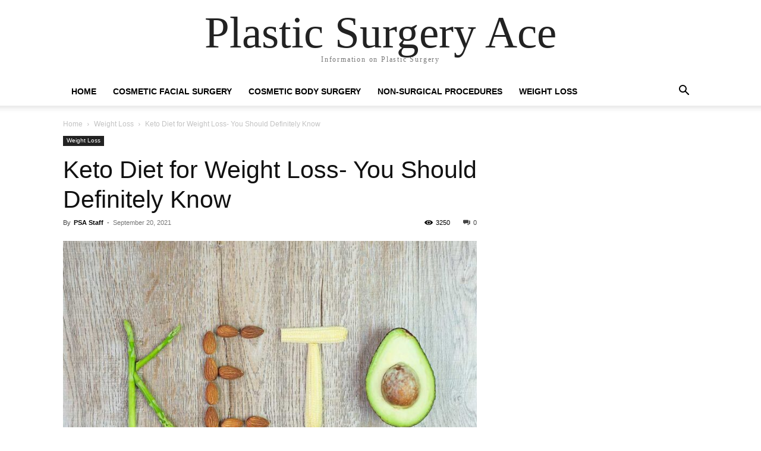

--- FILE ---
content_type: text/html; charset=UTF-8
request_url: https://plasticsurgeryace.com/weight-loss/keto-diet-for-weight-loss/
body_size: 27488
content:
<!doctype html >
<html lang="en" prefix="og: https://ogp.me/ns#">
<head><meta charset="UTF-8" /><script>if(navigator.userAgent.match(/MSIE|Internet Explorer/i)||navigator.userAgent.match(/Trident\/7\..*?rv:11/i)){var href=document.location.href;if(!href.match(/[?&]nowprocket/)){if(href.indexOf("?")==-1){if(href.indexOf("#")==-1){document.location.href=href+"?nowprocket=1"}else{document.location.href=href.replace("#","?nowprocket=1#")}}else{if(href.indexOf("#")==-1){document.location.href=href+"&nowprocket=1"}else{document.location.href=href.replace("#","&nowprocket=1#")}}}}</script><script>(()=>{class RocketLazyLoadScripts{constructor(){this.v="2.0.4",this.userEvents=["keydown","keyup","mousedown","mouseup","mousemove","mouseover","mouseout","touchmove","touchstart","touchend","touchcancel","wheel","click","dblclick","input"],this.attributeEvents=["onblur","onclick","oncontextmenu","ondblclick","onfocus","onmousedown","onmouseenter","onmouseleave","onmousemove","onmouseout","onmouseover","onmouseup","onmousewheel","onscroll","onsubmit"]}async t(){this.i(),this.o(),/iP(ad|hone)/.test(navigator.userAgent)&&this.h(),this.u(),this.l(this),this.m(),this.k(this),this.p(this),this._(),await Promise.all([this.R(),this.L()]),this.lastBreath=Date.now(),this.S(this),this.P(),this.D(),this.O(),this.M(),await this.C(this.delayedScripts.normal),await this.C(this.delayedScripts.defer),await this.C(this.delayedScripts.async),await this.T(),await this.F(),await this.j(),await this.A(),window.dispatchEvent(new Event("rocket-allScriptsLoaded")),this.everythingLoaded=!0,this.lastTouchEnd&&await new Promise(t=>setTimeout(t,500-Date.now()+this.lastTouchEnd)),this.I(),this.H(),this.U(),this.W()}i(){this.CSPIssue=sessionStorage.getItem("rocketCSPIssue"),document.addEventListener("securitypolicyviolation",t=>{this.CSPIssue||"script-src-elem"!==t.violatedDirective||"data"!==t.blockedURI||(this.CSPIssue=!0,sessionStorage.setItem("rocketCSPIssue",!0))},{isRocket:!0})}o(){window.addEventListener("pageshow",t=>{this.persisted=t.persisted,this.realWindowLoadedFired=!0},{isRocket:!0}),window.addEventListener("pagehide",()=>{this.onFirstUserAction=null},{isRocket:!0})}h(){let t;function e(e){t=e}window.addEventListener("touchstart",e,{isRocket:!0}),window.addEventListener("touchend",function i(o){o.changedTouches[0]&&t.changedTouches[0]&&Math.abs(o.changedTouches[0].pageX-t.changedTouches[0].pageX)<10&&Math.abs(o.changedTouches[0].pageY-t.changedTouches[0].pageY)<10&&o.timeStamp-t.timeStamp<200&&(window.removeEventListener("touchstart",e,{isRocket:!0}),window.removeEventListener("touchend",i,{isRocket:!0}),"INPUT"===o.target.tagName&&"text"===o.target.type||(o.target.dispatchEvent(new TouchEvent("touchend",{target:o.target,bubbles:!0})),o.target.dispatchEvent(new MouseEvent("mouseover",{target:o.target,bubbles:!0})),o.target.dispatchEvent(new PointerEvent("click",{target:o.target,bubbles:!0,cancelable:!0,detail:1,clientX:o.changedTouches[0].clientX,clientY:o.changedTouches[0].clientY})),event.preventDefault()))},{isRocket:!0})}q(t){this.userActionTriggered||("mousemove"!==t.type||this.firstMousemoveIgnored?"keyup"===t.type||"mouseover"===t.type||"mouseout"===t.type||(this.userActionTriggered=!0,this.onFirstUserAction&&this.onFirstUserAction()):this.firstMousemoveIgnored=!0),"click"===t.type&&t.preventDefault(),t.stopPropagation(),t.stopImmediatePropagation(),"touchstart"===this.lastEvent&&"touchend"===t.type&&(this.lastTouchEnd=Date.now()),"click"===t.type&&(this.lastTouchEnd=0),this.lastEvent=t.type,t.composedPath&&t.composedPath()[0].getRootNode()instanceof ShadowRoot&&(t.rocketTarget=t.composedPath()[0]),this.savedUserEvents.push(t)}u(){this.savedUserEvents=[],this.userEventHandler=this.q.bind(this),this.userEvents.forEach(t=>window.addEventListener(t,this.userEventHandler,{passive:!1,isRocket:!0})),document.addEventListener("visibilitychange",this.userEventHandler,{isRocket:!0})}U(){this.userEvents.forEach(t=>window.removeEventListener(t,this.userEventHandler,{passive:!1,isRocket:!0})),document.removeEventListener("visibilitychange",this.userEventHandler,{isRocket:!0}),this.savedUserEvents.forEach(t=>{(t.rocketTarget||t.target).dispatchEvent(new window[t.constructor.name](t.type,t))})}m(){const t="return false",e=Array.from(this.attributeEvents,t=>"data-rocket-"+t),i="["+this.attributeEvents.join("],[")+"]",o="[data-rocket-"+this.attributeEvents.join("],[data-rocket-")+"]",s=(e,i,o)=>{o&&o!==t&&(e.setAttribute("data-rocket-"+i,o),e["rocket"+i]=new Function("event",o),e.setAttribute(i,t))};new MutationObserver(t=>{for(const n of t)"attributes"===n.type&&(n.attributeName.startsWith("data-rocket-")||this.everythingLoaded?n.attributeName.startsWith("data-rocket-")&&this.everythingLoaded&&this.N(n.target,n.attributeName.substring(12)):s(n.target,n.attributeName,n.target.getAttribute(n.attributeName))),"childList"===n.type&&n.addedNodes.forEach(t=>{if(t.nodeType===Node.ELEMENT_NODE)if(this.everythingLoaded)for(const i of[t,...t.querySelectorAll(o)])for(const t of i.getAttributeNames())e.includes(t)&&this.N(i,t.substring(12));else for(const e of[t,...t.querySelectorAll(i)])for(const t of e.getAttributeNames())this.attributeEvents.includes(t)&&s(e,t,e.getAttribute(t))})}).observe(document,{subtree:!0,childList:!0,attributeFilter:[...this.attributeEvents,...e]})}I(){this.attributeEvents.forEach(t=>{document.querySelectorAll("[data-rocket-"+t+"]").forEach(e=>{this.N(e,t)})})}N(t,e){const i=t.getAttribute("data-rocket-"+e);i&&(t.setAttribute(e,i),t.removeAttribute("data-rocket-"+e))}k(t){Object.defineProperty(HTMLElement.prototype,"onclick",{get(){return this.rocketonclick||null},set(e){this.rocketonclick=e,this.setAttribute(t.everythingLoaded?"onclick":"data-rocket-onclick","this.rocketonclick(event)")}})}S(t){function e(e,i){let o=e[i];e[i]=null,Object.defineProperty(e,i,{get:()=>o,set(s){t.everythingLoaded?o=s:e["rocket"+i]=o=s}})}e(document,"onreadystatechange"),e(window,"onload"),e(window,"onpageshow");try{Object.defineProperty(document,"readyState",{get:()=>t.rocketReadyState,set(e){t.rocketReadyState=e},configurable:!0}),document.readyState="loading"}catch(t){console.log("WPRocket DJE readyState conflict, bypassing")}}l(t){this.originalAddEventListener=EventTarget.prototype.addEventListener,this.originalRemoveEventListener=EventTarget.prototype.removeEventListener,this.savedEventListeners=[],EventTarget.prototype.addEventListener=function(e,i,o){o&&o.isRocket||!t.B(e,this)&&!t.userEvents.includes(e)||t.B(e,this)&&!t.userActionTriggered||e.startsWith("rocket-")||t.everythingLoaded?t.originalAddEventListener.call(this,e,i,o):(t.savedEventListeners.push({target:this,remove:!1,type:e,func:i,options:o}),"mouseenter"!==e&&"mouseleave"!==e||t.originalAddEventListener.call(this,e,t.savedUserEvents.push,o))},EventTarget.prototype.removeEventListener=function(e,i,o){o&&o.isRocket||!t.B(e,this)&&!t.userEvents.includes(e)||t.B(e,this)&&!t.userActionTriggered||e.startsWith("rocket-")||t.everythingLoaded?t.originalRemoveEventListener.call(this,e,i,o):t.savedEventListeners.push({target:this,remove:!0,type:e,func:i,options:o})}}J(t,e){this.savedEventListeners=this.savedEventListeners.filter(i=>{let o=i.type,s=i.target||window;return e!==o||t!==s||(this.B(o,s)&&(i.type="rocket-"+o),this.$(i),!1)})}H(){EventTarget.prototype.addEventListener=this.originalAddEventListener,EventTarget.prototype.removeEventListener=this.originalRemoveEventListener,this.savedEventListeners.forEach(t=>this.$(t))}$(t){t.remove?this.originalRemoveEventListener.call(t.target,t.type,t.func,t.options):this.originalAddEventListener.call(t.target,t.type,t.func,t.options)}p(t){let e;function i(e){return t.everythingLoaded?e:e.split(" ").map(t=>"load"===t||t.startsWith("load.")?"rocket-jquery-load":t).join(" ")}function o(o){function s(e){const s=o.fn[e];o.fn[e]=o.fn.init.prototype[e]=function(){return this[0]===window&&t.userActionTriggered&&("string"==typeof arguments[0]||arguments[0]instanceof String?arguments[0]=i(arguments[0]):"object"==typeof arguments[0]&&Object.keys(arguments[0]).forEach(t=>{const e=arguments[0][t];delete arguments[0][t],arguments[0][i(t)]=e})),s.apply(this,arguments),this}}if(o&&o.fn&&!t.allJQueries.includes(o)){const e={DOMContentLoaded:[],"rocket-DOMContentLoaded":[]};for(const t in e)document.addEventListener(t,()=>{e[t].forEach(t=>t())},{isRocket:!0});o.fn.ready=o.fn.init.prototype.ready=function(i){function s(){parseInt(o.fn.jquery)>2?setTimeout(()=>i.bind(document)(o)):i.bind(document)(o)}return"function"==typeof i&&(t.realDomReadyFired?!t.userActionTriggered||t.fauxDomReadyFired?s():e["rocket-DOMContentLoaded"].push(s):e.DOMContentLoaded.push(s)),o([])},s("on"),s("one"),s("off"),t.allJQueries.push(o)}e=o}t.allJQueries=[],o(window.jQuery),Object.defineProperty(window,"jQuery",{get:()=>e,set(t){o(t)}})}P(){const t=new Map;document.write=document.writeln=function(e){const i=document.currentScript,o=document.createRange(),s=i.parentElement;let n=t.get(i);void 0===n&&(n=i.nextSibling,t.set(i,n));const c=document.createDocumentFragment();o.setStart(c,0),c.appendChild(o.createContextualFragment(e)),s.insertBefore(c,n)}}async R(){return new Promise(t=>{this.userActionTriggered?t():this.onFirstUserAction=t})}async L(){return new Promise(t=>{document.addEventListener("DOMContentLoaded",()=>{this.realDomReadyFired=!0,t()},{isRocket:!0})})}async j(){return this.realWindowLoadedFired?Promise.resolve():new Promise(t=>{window.addEventListener("load",t,{isRocket:!0})})}M(){this.pendingScripts=[];this.scriptsMutationObserver=new MutationObserver(t=>{for(const e of t)e.addedNodes.forEach(t=>{"SCRIPT"!==t.tagName||t.noModule||t.isWPRocket||this.pendingScripts.push({script:t,promise:new Promise(e=>{const i=()=>{const i=this.pendingScripts.findIndex(e=>e.script===t);i>=0&&this.pendingScripts.splice(i,1),e()};t.addEventListener("load",i,{isRocket:!0}),t.addEventListener("error",i,{isRocket:!0}),setTimeout(i,1e3)})})})}),this.scriptsMutationObserver.observe(document,{childList:!0,subtree:!0})}async F(){await this.X(),this.pendingScripts.length?(await this.pendingScripts[0].promise,await this.F()):this.scriptsMutationObserver.disconnect()}D(){this.delayedScripts={normal:[],async:[],defer:[]},document.querySelectorAll("script[type$=rocketlazyloadscript]").forEach(t=>{t.hasAttribute("data-rocket-src")?t.hasAttribute("async")&&!1!==t.async?this.delayedScripts.async.push(t):t.hasAttribute("defer")&&!1!==t.defer||"module"===t.getAttribute("data-rocket-type")?this.delayedScripts.defer.push(t):this.delayedScripts.normal.push(t):this.delayedScripts.normal.push(t)})}async _(){await this.L();let t=[];document.querySelectorAll("script[type$=rocketlazyloadscript][data-rocket-src]").forEach(e=>{let i=e.getAttribute("data-rocket-src");if(i&&!i.startsWith("data:")){i.startsWith("//")&&(i=location.protocol+i);try{const o=new URL(i).origin;o!==location.origin&&t.push({src:o,crossOrigin:e.crossOrigin||"module"===e.getAttribute("data-rocket-type")})}catch(t){}}}),t=[...new Map(t.map(t=>[JSON.stringify(t),t])).values()],this.Y(t,"preconnect")}async G(t){if(await this.K(),!0!==t.noModule||!("noModule"in HTMLScriptElement.prototype))return new Promise(e=>{let i;function o(){(i||t).setAttribute("data-rocket-status","executed"),e()}try{if(navigator.userAgent.includes("Firefox/")||""===navigator.vendor||this.CSPIssue)i=document.createElement("script"),[...t.attributes].forEach(t=>{let e=t.nodeName;"type"!==e&&("data-rocket-type"===e&&(e="type"),"data-rocket-src"===e&&(e="src"),i.setAttribute(e,t.nodeValue))}),t.text&&(i.text=t.text),t.nonce&&(i.nonce=t.nonce),i.hasAttribute("src")?(i.addEventListener("load",o,{isRocket:!0}),i.addEventListener("error",()=>{i.setAttribute("data-rocket-status","failed-network"),e()},{isRocket:!0}),setTimeout(()=>{i.isConnected||e()},1)):(i.text=t.text,o()),i.isWPRocket=!0,t.parentNode.replaceChild(i,t);else{const i=t.getAttribute("data-rocket-type"),s=t.getAttribute("data-rocket-src");i?(t.type=i,t.removeAttribute("data-rocket-type")):t.removeAttribute("type"),t.addEventListener("load",o,{isRocket:!0}),t.addEventListener("error",i=>{this.CSPIssue&&i.target.src.startsWith("data:")?(console.log("WPRocket: CSP fallback activated"),t.removeAttribute("src"),this.G(t).then(e)):(t.setAttribute("data-rocket-status","failed-network"),e())},{isRocket:!0}),s?(t.fetchPriority="high",t.removeAttribute("data-rocket-src"),t.src=s):t.src="data:text/javascript;base64,"+window.btoa(unescape(encodeURIComponent(t.text)))}}catch(i){t.setAttribute("data-rocket-status","failed-transform"),e()}});t.setAttribute("data-rocket-status","skipped")}async C(t){const e=t.shift();return e?(e.isConnected&&await this.G(e),this.C(t)):Promise.resolve()}O(){this.Y([...this.delayedScripts.normal,...this.delayedScripts.defer,...this.delayedScripts.async],"preload")}Y(t,e){this.trash=this.trash||[];let i=!0;var o=document.createDocumentFragment();t.forEach(t=>{const s=t.getAttribute&&t.getAttribute("data-rocket-src")||t.src;if(s&&!s.startsWith("data:")){const n=document.createElement("link");n.href=s,n.rel=e,"preconnect"!==e&&(n.as="script",n.fetchPriority=i?"high":"low"),t.getAttribute&&"module"===t.getAttribute("data-rocket-type")&&(n.crossOrigin=!0),t.crossOrigin&&(n.crossOrigin=t.crossOrigin),t.integrity&&(n.integrity=t.integrity),t.nonce&&(n.nonce=t.nonce),o.appendChild(n),this.trash.push(n),i=!1}}),document.head.appendChild(o)}W(){this.trash.forEach(t=>t.remove())}async T(){try{document.readyState="interactive"}catch(t){}this.fauxDomReadyFired=!0;try{await this.K(),this.J(document,"readystatechange"),document.dispatchEvent(new Event("rocket-readystatechange")),await this.K(),document.rocketonreadystatechange&&document.rocketonreadystatechange(),await this.K(),this.J(document,"DOMContentLoaded"),document.dispatchEvent(new Event("rocket-DOMContentLoaded")),await this.K(),this.J(window,"DOMContentLoaded"),window.dispatchEvent(new Event("rocket-DOMContentLoaded"))}catch(t){console.error(t)}}async A(){try{document.readyState="complete"}catch(t){}try{await this.K(),this.J(document,"readystatechange"),document.dispatchEvent(new Event("rocket-readystatechange")),await this.K(),document.rocketonreadystatechange&&document.rocketonreadystatechange(),await this.K(),this.J(window,"load"),window.dispatchEvent(new Event("rocket-load")),await this.K(),window.rocketonload&&window.rocketonload(),await this.K(),this.allJQueries.forEach(t=>t(window).trigger("rocket-jquery-load")),await this.K(),this.J(window,"pageshow");const t=new Event("rocket-pageshow");t.persisted=this.persisted,window.dispatchEvent(t),await this.K(),window.rocketonpageshow&&window.rocketonpageshow({persisted:this.persisted})}catch(t){console.error(t)}}async K(){Date.now()-this.lastBreath>45&&(await this.X(),this.lastBreath=Date.now())}async X(){return document.hidden?new Promise(t=>setTimeout(t)):new Promise(t=>requestAnimationFrame(t))}B(t,e){return e===document&&"readystatechange"===t||(e===document&&"DOMContentLoaded"===t||(e===window&&"DOMContentLoaded"===t||(e===window&&"load"===t||e===window&&"pageshow"===t)))}static run(){(new RocketLazyLoadScripts).t()}}RocketLazyLoadScripts.run()})();</script>
    
    <title>Keto Diet for Weight Loss [2025] - You Should Know</title>
    <meta name="viewport" content="width=device-width, initial-scale=1.0">
    <link rel="pingback" href="https://plasticsurgeryace.com/xmlrpc.php" />
    	<style>img:is([sizes="auto" i], [sizes^="auto," i]) { contain-intrinsic-size: 3000px 1500px }</style>
	
<!-- Search Engine Optimization by Rank Math PRO - https://rankmath.com/ -->
<meta name="description" content="A keto eating plan is a key to success on the keto diet. Knowing what foods to eat (and which ones to avoid), meal prep, and keto guidelines will help you"/>
<meta name="robots" content="index, follow, max-snippet:-1, max-video-preview:-1, max-image-preview:large"/>
<link rel="canonical" href="https://plasticsurgeryace.com/weight-loss/keto-diet-for-weight-loss/" />
<meta property="og:locale" content="en_US" />
<meta property="og:type" content="article" />
<meta property="og:title" content="Keto Diet for Weight Loss [2025] - You Should Know" />
<meta property="og:description" content="A keto eating plan is a key to success on the keto diet. Knowing what foods to eat (and which ones to avoid), meal prep, and keto guidelines will help you" />
<meta property="og:url" content="https://plasticsurgeryace.com/weight-loss/keto-diet-for-weight-loss/" />
<meta property="og:site_name" content="Plastic Surgery Ace" />
<meta property="article:tag" content="Keto Diet" />
<meta property="article:tag" content="Weight Loss" />
<meta property="article:tag" content="weight tips" />
<meta property="article:section" content="Weight Loss" />
<meta property="og:image" content="https://plasticsurgeryace.com/wp-content/uploads/2021/06/Keto-Diet-for-Weight-Loss.jpg" />
<meta property="og:image:secure_url" content="https://plasticsurgeryace.com/wp-content/uploads/2021/06/Keto-Diet-for-Weight-Loss.jpg" />
<meta property="og:image:width" content="1000" />
<meta property="og:image:height" content="667" />
<meta property="og:image:alt" content="Keto Diet for Weight Loss" />
<meta property="og:image:type" content="image/jpeg" />
<meta property="article:published_time" content="2021-09-20T04:43:00+00:00" />
<meta name="twitter:card" content="summary_large_image" />
<meta name="twitter:title" content="Keto Diet for Weight Loss [2025] - You Should Know" />
<meta name="twitter:description" content="A keto eating plan is a key to success on the keto diet. Knowing what foods to eat (and which ones to avoid), meal prep, and keto guidelines will help you" />
<meta name="twitter:image" content="https://plasticsurgeryace.com/wp-content/uploads/2021/06/Keto-Diet-for-Weight-Loss.jpg" />
<meta name="twitter:label1" content="Written by" />
<meta name="twitter:data1" content="PSA Staff" />
<meta name="twitter:label2" content="Time to read" />
<meta name="twitter:data2" content="3 minutes" />
<script type="application/ld+json" class="rank-math-schema-pro">{"@context":"https://schema.org","@graph":[{"@type":["Person","Organization"],"@id":"https://plasticsurgeryace.com/#person","name":"Plastic Surgery Ace"},{"@type":"WebSite","@id":"https://plasticsurgeryace.com/#website","url":"https://plasticsurgeryace.com","name":"Plastic Surgery Ace","publisher":{"@id":"https://plasticsurgeryace.com/#person"},"inLanguage":"en"},{"@type":"ImageObject","@id":"https://plasticsurgeryace.com/wp-content/uploads/2021/06/Keto-Diet-for-Weight-Loss.jpg","url":"https://plasticsurgeryace.com/wp-content/uploads/2021/06/Keto-Diet-for-Weight-Loss.jpg","width":"1000","height":"667","caption":"Keto Diet for Weight Loss","inLanguage":"en"},{"@type":"WebPage","@id":"https://plasticsurgeryace.com/weight-loss/keto-diet-for-weight-loss/#webpage","url":"https://plasticsurgeryace.com/weight-loss/keto-diet-for-weight-loss/","name":"Keto Diet for Weight Loss [2025] - You Should Know","datePublished":"2021-09-20T04:43:00+00:00","dateModified":"2021-09-20T04:43:00+00:00","isPartOf":{"@id":"https://plasticsurgeryace.com/#website"},"primaryImageOfPage":{"@id":"https://plasticsurgeryace.com/wp-content/uploads/2021/06/Keto-Diet-for-Weight-Loss.jpg"},"inLanguage":"en"},{"@type":"Person","@id":"https://plasticsurgeryace.com/author/admin/","name":"PSA Staff","url":"https://plasticsurgeryace.com/author/admin/","image":{"@type":"ImageObject","@id":"https://secure.gravatar.com/avatar/4f259c4028f47ccb0e85316f64763dc95c8dc10a3a93634872c9e01b0fcf17b7?s=96&amp;d=mm&amp;r=g","url":"https://secure.gravatar.com/avatar/4f259c4028f47ccb0e85316f64763dc95c8dc10a3a93634872c9e01b0fcf17b7?s=96&amp;d=mm&amp;r=g","caption":"PSA Staff","inLanguage":"en"},"sameAs":["https://plasticsurgeryace.com"]},{"@type":"BlogPosting","headline":"Keto Diet for Weight Loss [2025] - You Should Know","keywords":"Keto Diet,Keto Diet for Weight Loss,Weight Loss,Diet Meal Plan,Ketogenic","datePublished":"2021-09-20T04:43:00+00:00","dateModified":"2021-09-20T04:43:00+00:00","articleSection":"Weight Loss","author":{"@id":"https://plasticsurgeryace.com/author/admin/","name":"PSA Staff"},"publisher":{"@id":"https://plasticsurgeryace.com/#person"},"description":"A keto eating plan is a key to success on the keto diet. Knowing what foods to eat (and which ones to avoid), meal prep, and keto guidelines will help you","name":"Keto Diet for Weight Loss [2025] - You Should Know","@id":"https://plasticsurgeryace.com/weight-loss/keto-diet-for-weight-loss/#richSnippet","isPartOf":{"@id":"https://plasticsurgeryace.com/weight-loss/keto-diet-for-weight-loss/#webpage"},"image":{"@id":"https://plasticsurgeryace.com/wp-content/uploads/2021/06/Keto-Diet-for-Weight-Loss.jpg"},"inLanguage":"en","mainEntityOfPage":{"@id":"https://plasticsurgeryace.com/weight-loss/keto-diet-for-weight-loss/#webpage"}}]}</script>
<!-- /Rank Math WordPress SEO plugin -->


<link rel="alternate" type="application/rss+xml" title="Plastic Surgery Ace &raquo; Feed" href="https://plasticsurgeryace.com/feed/" />
<style id='wp-emoji-styles-inline-css' type='text/css'>

	img.wp-smiley, img.emoji {
		display: inline !important;
		border: none !important;
		box-shadow: none !important;
		height: 1em !important;
		width: 1em !important;
		margin: 0 0.07em !important;
		vertical-align: -0.1em !important;
		background: none !important;
		padding: 0 !important;
	}
</style>
<link rel='stylesheet' id='wp-block-library-css' href='https://plasticsurgeryace.com/wp-includes/css/dist/block-library/style.min.css?ver=6.8.3' type='text/css' media='all' />
<style id='classic-theme-styles-inline-css' type='text/css'>
/*! This file is auto-generated */
.wp-block-button__link{color:#fff;background-color:#32373c;border-radius:9999px;box-shadow:none;text-decoration:none;padding:calc(.667em + 2px) calc(1.333em + 2px);font-size:1.125em}.wp-block-file__button{background:#32373c;color:#fff;text-decoration:none}
</style>
<style id='global-styles-inline-css' type='text/css'>
:root{--wp--preset--aspect-ratio--square: 1;--wp--preset--aspect-ratio--4-3: 4/3;--wp--preset--aspect-ratio--3-4: 3/4;--wp--preset--aspect-ratio--3-2: 3/2;--wp--preset--aspect-ratio--2-3: 2/3;--wp--preset--aspect-ratio--16-9: 16/9;--wp--preset--aspect-ratio--9-16: 9/16;--wp--preset--color--black: #000000;--wp--preset--color--cyan-bluish-gray: #abb8c3;--wp--preset--color--white: #ffffff;--wp--preset--color--pale-pink: #f78da7;--wp--preset--color--vivid-red: #cf2e2e;--wp--preset--color--luminous-vivid-orange: #ff6900;--wp--preset--color--luminous-vivid-amber: #fcb900;--wp--preset--color--light-green-cyan: #7bdcb5;--wp--preset--color--vivid-green-cyan: #00d084;--wp--preset--color--pale-cyan-blue: #8ed1fc;--wp--preset--color--vivid-cyan-blue: #0693e3;--wp--preset--color--vivid-purple: #9b51e0;--wp--preset--gradient--vivid-cyan-blue-to-vivid-purple: linear-gradient(135deg,rgba(6,147,227,1) 0%,rgb(155,81,224) 100%);--wp--preset--gradient--light-green-cyan-to-vivid-green-cyan: linear-gradient(135deg,rgb(122,220,180) 0%,rgb(0,208,130) 100%);--wp--preset--gradient--luminous-vivid-amber-to-luminous-vivid-orange: linear-gradient(135deg,rgba(252,185,0,1) 0%,rgba(255,105,0,1) 100%);--wp--preset--gradient--luminous-vivid-orange-to-vivid-red: linear-gradient(135deg,rgba(255,105,0,1) 0%,rgb(207,46,46) 100%);--wp--preset--gradient--very-light-gray-to-cyan-bluish-gray: linear-gradient(135deg,rgb(238,238,238) 0%,rgb(169,184,195) 100%);--wp--preset--gradient--cool-to-warm-spectrum: linear-gradient(135deg,rgb(74,234,220) 0%,rgb(151,120,209) 20%,rgb(207,42,186) 40%,rgb(238,44,130) 60%,rgb(251,105,98) 80%,rgb(254,248,76) 100%);--wp--preset--gradient--blush-light-purple: linear-gradient(135deg,rgb(255,206,236) 0%,rgb(152,150,240) 100%);--wp--preset--gradient--blush-bordeaux: linear-gradient(135deg,rgb(254,205,165) 0%,rgb(254,45,45) 50%,rgb(107,0,62) 100%);--wp--preset--gradient--luminous-dusk: linear-gradient(135deg,rgb(255,203,112) 0%,rgb(199,81,192) 50%,rgb(65,88,208) 100%);--wp--preset--gradient--pale-ocean: linear-gradient(135deg,rgb(255,245,203) 0%,rgb(182,227,212) 50%,rgb(51,167,181) 100%);--wp--preset--gradient--electric-grass: linear-gradient(135deg,rgb(202,248,128) 0%,rgb(113,206,126) 100%);--wp--preset--gradient--midnight: linear-gradient(135deg,rgb(2,3,129) 0%,rgb(40,116,252) 100%);--wp--preset--font-size--small: 11px;--wp--preset--font-size--medium: 20px;--wp--preset--font-size--large: 32px;--wp--preset--font-size--x-large: 42px;--wp--preset--font-size--regular: 15px;--wp--preset--font-size--larger: 50px;--wp--preset--spacing--20: 0.44rem;--wp--preset--spacing--30: 0.67rem;--wp--preset--spacing--40: 1rem;--wp--preset--spacing--50: 1.5rem;--wp--preset--spacing--60: 2.25rem;--wp--preset--spacing--70: 3.38rem;--wp--preset--spacing--80: 5.06rem;--wp--preset--shadow--natural: 6px 6px 9px rgba(0, 0, 0, 0.2);--wp--preset--shadow--deep: 12px 12px 50px rgba(0, 0, 0, 0.4);--wp--preset--shadow--sharp: 6px 6px 0px rgba(0, 0, 0, 0.2);--wp--preset--shadow--outlined: 6px 6px 0px -3px rgba(255, 255, 255, 1), 6px 6px rgba(0, 0, 0, 1);--wp--preset--shadow--crisp: 6px 6px 0px rgba(0, 0, 0, 1);}:where(.is-layout-flex){gap: 0.5em;}:where(.is-layout-grid){gap: 0.5em;}body .is-layout-flex{display: flex;}.is-layout-flex{flex-wrap: wrap;align-items: center;}.is-layout-flex > :is(*, div){margin: 0;}body .is-layout-grid{display: grid;}.is-layout-grid > :is(*, div){margin: 0;}:where(.wp-block-columns.is-layout-flex){gap: 2em;}:where(.wp-block-columns.is-layout-grid){gap: 2em;}:where(.wp-block-post-template.is-layout-flex){gap: 1.25em;}:where(.wp-block-post-template.is-layout-grid){gap: 1.25em;}.has-black-color{color: var(--wp--preset--color--black) !important;}.has-cyan-bluish-gray-color{color: var(--wp--preset--color--cyan-bluish-gray) !important;}.has-white-color{color: var(--wp--preset--color--white) !important;}.has-pale-pink-color{color: var(--wp--preset--color--pale-pink) !important;}.has-vivid-red-color{color: var(--wp--preset--color--vivid-red) !important;}.has-luminous-vivid-orange-color{color: var(--wp--preset--color--luminous-vivid-orange) !important;}.has-luminous-vivid-amber-color{color: var(--wp--preset--color--luminous-vivid-amber) !important;}.has-light-green-cyan-color{color: var(--wp--preset--color--light-green-cyan) !important;}.has-vivid-green-cyan-color{color: var(--wp--preset--color--vivid-green-cyan) !important;}.has-pale-cyan-blue-color{color: var(--wp--preset--color--pale-cyan-blue) !important;}.has-vivid-cyan-blue-color{color: var(--wp--preset--color--vivid-cyan-blue) !important;}.has-vivid-purple-color{color: var(--wp--preset--color--vivid-purple) !important;}.has-black-background-color{background-color: var(--wp--preset--color--black) !important;}.has-cyan-bluish-gray-background-color{background-color: var(--wp--preset--color--cyan-bluish-gray) !important;}.has-white-background-color{background-color: var(--wp--preset--color--white) !important;}.has-pale-pink-background-color{background-color: var(--wp--preset--color--pale-pink) !important;}.has-vivid-red-background-color{background-color: var(--wp--preset--color--vivid-red) !important;}.has-luminous-vivid-orange-background-color{background-color: var(--wp--preset--color--luminous-vivid-orange) !important;}.has-luminous-vivid-amber-background-color{background-color: var(--wp--preset--color--luminous-vivid-amber) !important;}.has-light-green-cyan-background-color{background-color: var(--wp--preset--color--light-green-cyan) !important;}.has-vivid-green-cyan-background-color{background-color: var(--wp--preset--color--vivid-green-cyan) !important;}.has-pale-cyan-blue-background-color{background-color: var(--wp--preset--color--pale-cyan-blue) !important;}.has-vivid-cyan-blue-background-color{background-color: var(--wp--preset--color--vivid-cyan-blue) !important;}.has-vivid-purple-background-color{background-color: var(--wp--preset--color--vivid-purple) !important;}.has-black-border-color{border-color: var(--wp--preset--color--black) !important;}.has-cyan-bluish-gray-border-color{border-color: var(--wp--preset--color--cyan-bluish-gray) !important;}.has-white-border-color{border-color: var(--wp--preset--color--white) !important;}.has-pale-pink-border-color{border-color: var(--wp--preset--color--pale-pink) !important;}.has-vivid-red-border-color{border-color: var(--wp--preset--color--vivid-red) !important;}.has-luminous-vivid-orange-border-color{border-color: var(--wp--preset--color--luminous-vivid-orange) !important;}.has-luminous-vivid-amber-border-color{border-color: var(--wp--preset--color--luminous-vivid-amber) !important;}.has-light-green-cyan-border-color{border-color: var(--wp--preset--color--light-green-cyan) !important;}.has-vivid-green-cyan-border-color{border-color: var(--wp--preset--color--vivid-green-cyan) !important;}.has-pale-cyan-blue-border-color{border-color: var(--wp--preset--color--pale-cyan-blue) !important;}.has-vivid-cyan-blue-border-color{border-color: var(--wp--preset--color--vivid-cyan-blue) !important;}.has-vivid-purple-border-color{border-color: var(--wp--preset--color--vivid-purple) !important;}.has-vivid-cyan-blue-to-vivid-purple-gradient-background{background: var(--wp--preset--gradient--vivid-cyan-blue-to-vivid-purple) !important;}.has-light-green-cyan-to-vivid-green-cyan-gradient-background{background: var(--wp--preset--gradient--light-green-cyan-to-vivid-green-cyan) !important;}.has-luminous-vivid-amber-to-luminous-vivid-orange-gradient-background{background: var(--wp--preset--gradient--luminous-vivid-amber-to-luminous-vivid-orange) !important;}.has-luminous-vivid-orange-to-vivid-red-gradient-background{background: var(--wp--preset--gradient--luminous-vivid-orange-to-vivid-red) !important;}.has-very-light-gray-to-cyan-bluish-gray-gradient-background{background: var(--wp--preset--gradient--very-light-gray-to-cyan-bluish-gray) !important;}.has-cool-to-warm-spectrum-gradient-background{background: var(--wp--preset--gradient--cool-to-warm-spectrum) !important;}.has-blush-light-purple-gradient-background{background: var(--wp--preset--gradient--blush-light-purple) !important;}.has-blush-bordeaux-gradient-background{background: var(--wp--preset--gradient--blush-bordeaux) !important;}.has-luminous-dusk-gradient-background{background: var(--wp--preset--gradient--luminous-dusk) !important;}.has-pale-ocean-gradient-background{background: var(--wp--preset--gradient--pale-ocean) !important;}.has-electric-grass-gradient-background{background: var(--wp--preset--gradient--electric-grass) !important;}.has-midnight-gradient-background{background: var(--wp--preset--gradient--midnight) !important;}.has-small-font-size{font-size: var(--wp--preset--font-size--small) !important;}.has-medium-font-size{font-size: var(--wp--preset--font-size--medium) !important;}.has-large-font-size{font-size: var(--wp--preset--font-size--large) !important;}.has-x-large-font-size{font-size: var(--wp--preset--font-size--x-large) !important;}
:where(.wp-block-post-template.is-layout-flex){gap: 1.25em;}:where(.wp-block-post-template.is-layout-grid){gap: 1.25em;}
:where(.wp-block-columns.is-layout-flex){gap: 2em;}:where(.wp-block-columns.is-layout-grid){gap: 2em;}
:root :where(.wp-block-pullquote){font-size: 1.5em;line-height: 1.6;}
</style>
<link data-minify="1" rel='stylesheet' id='td-plugin-multi-purpose-css' href='https://plasticsurgeryace.com/wp-content/cache/min/1/wp-content/plugins/td-composer/td-multi-purpose/style.css?ver=1755047137' type='text/css' media='all' />
<link data-minify="1" rel='stylesheet' id='td-theme-css' href='https://plasticsurgeryace.com/wp-content/cache/min/1/wp-content/themes/Newspaper/style.css?ver=1755047138' type='text/css' media='all' />
<style id='td-theme-inline-css' type='text/css'>@media (max-width:767px){.td-header-desktop-wrap{display:none}}@media (min-width:767px){.td-header-mobile-wrap{display:none}}</style>
<link data-minify="1" rel='stylesheet' id='td-legacy-framework-front-style-css' href='https://plasticsurgeryace.com/wp-content/cache/min/1/wp-content/plugins/td-composer/legacy/Newspaper/assets/css/td_legacy_main.css?ver=1755047139' type='text/css' media='all' />
<link data-minify="1" rel='stylesheet' id='tdb_style_cloud_templates_front-css' href='https://plasticsurgeryace.com/wp-content/cache/min/1/wp-content/plugins/td-cloud-library/assets/css/tdb_main.css?ver=1755047139' type='text/css' media='all' />
<script type="rocketlazyloadscript" data-rocket-type="text/javascript" data-rocket-src="https://plasticsurgeryace.com/wp-includes/js/jquery/jquery.min.js?ver=3.7.1" id="jquery-core-js" data-rocket-defer defer></script>
<script type="rocketlazyloadscript" data-rocket-type="text/javascript" data-rocket-src="https://plasticsurgeryace.com/wp-includes/js/jquery/jquery-migrate.min.js?ver=3.4.1" id="jquery-migrate-js" data-rocket-defer defer></script>
<link rel="https://api.w.org/" href="https://plasticsurgeryace.com/wp-json/" /><link rel="alternate" title="JSON" type="application/json" href="https://plasticsurgeryace.com/wp-json/wp/v2/posts/276" /><link rel="EditURI" type="application/rsd+xml" title="RSD" href="https://plasticsurgeryace.com/xmlrpc.php?rsd" />
<meta name="generator" content="WordPress 6.8.3" />
<link rel='shortlink' href='https://plasticsurgeryace.com/?p=276' />
<link rel="alternate" title="oEmbed (JSON)" type="application/json+oembed" href="https://plasticsurgeryace.com/wp-json/oembed/1.0/embed?url=https%3A%2F%2Fplasticsurgeryace.com%2Fweight-loss%2Fketo-diet-for-weight-loss%2F" />
<link rel="alternate" title="oEmbed (XML)" type="text/xml+oembed" href="https://plasticsurgeryace.com/wp-json/oembed/1.0/embed?url=https%3A%2F%2Fplasticsurgeryace.com%2Fweight-loss%2Fketo-diet-for-weight-loss%2F&#038;format=xml" />
<!-- HFCM by 99 Robots - Snippet # 1: adsense -->
<script type="rocketlazyloadscript" async data-rocket-src="https://pagead2.googlesyndication.com/pagead/js/adsbygoogle.js?client=ca-pub-1488957580926211"
     crossorigin="anonymous"></script>
<!-- /end HFCM by 99 Robots -->
<!-- HFCM by 99 Robots - Snippet # 2: Analytics -->
<!-- Google tag (gtag.js) -->
<script type="rocketlazyloadscript" async data-rocket-src="https://www.googletagmanager.com/gtag/js?id=G-23XR07D499"></script>
<script type="rocketlazyloadscript">
  window.dataLayer = window.dataLayer || [];
  function gtag(){dataLayer.push(arguments);}
  gtag('js', new Date());

  gtag('config', 'G-23XR07D499');
</script>
<!-- /end HFCM by 99 Robots -->
    <script type="rocketlazyloadscript">
        window.tdb_global_vars = {"wpRestUrl":"https:\/\/plasticsurgeryace.com\/wp-json\/","permalinkStructure":"\/%category%\/%postname%\/"};
        window.tdb_p_autoload_vars = {"isAjax":false,"isAdminBarShowing":false,"autoloadStatus":"off","origPostEditUrl":null};
    </script>
    
    <style id="tdb-global-colors">:root{--accent-color:#fff}</style>

    
	
<!-- JS generated by theme -->

<script type="rocketlazyloadscript" data-rocket-type="text/javascript" id="td-generated-header-js">
    
    

	    var tdBlocksArray = []; //here we store all the items for the current page

	    // td_block class - each ajax block uses a object of this class for requests
	    function tdBlock() {
		    this.id = '';
		    this.block_type = 1; //block type id (1-234 etc)
		    this.atts = '';
		    this.td_column_number = '';
		    this.td_current_page = 1; //
		    this.post_count = 0; //from wp
		    this.found_posts = 0; //from wp
		    this.max_num_pages = 0; //from wp
		    this.td_filter_value = ''; //current live filter value
		    this.is_ajax_running = false;
		    this.td_user_action = ''; // load more or infinite loader (used by the animation)
		    this.header_color = '';
		    this.ajax_pagination_infinite_stop = ''; //show load more at page x
	    }

        // td_js_generator - mini detector
        ( function () {
            var htmlTag = document.getElementsByTagName("html")[0];

	        if ( navigator.userAgent.indexOf("MSIE 10.0") > -1 ) {
                htmlTag.className += ' ie10';
            }

            if ( !!navigator.userAgent.match(/Trident.*rv\:11\./) ) {
                htmlTag.className += ' ie11';
            }

	        if ( navigator.userAgent.indexOf("Edge") > -1 ) {
                htmlTag.className += ' ieEdge';
            }

            if ( /(iPad|iPhone|iPod)/g.test(navigator.userAgent) ) {
                htmlTag.className += ' td-md-is-ios';
            }

            var user_agent = navigator.userAgent.toLowerCase();
            if ( user_agent.indexOf("android") > -1 ) {
                htmlTag.className += ' td-md-is-android';
            }

            if ( -1 !== navigator.userAgent.indexOf('Mac OS X')  ) {
                htmlTag.className += ' td-md-is-os-x';
            }

            if ( /chrom(e|ium)/.test(navigator.userAgent.toLowerCase()) ) {
               htmlTag.className += ' td-md-is-chrome';
            }

            if ( -1 !== navigator.userAgent.indexOf('Firefox') ) {
                htmlTag.className += ' td-md-is-firefox';
            }

            if ( -1 !== navigator.userAgent.indexOf('Safari') && -1 === navigator.userAgent.indexOf('Chrome') ) {
                htmlTag.className += ' td-md-is-safari';
            }

            if( -1 !== navigator.userAgent.indexOf('IEMobile') ){
                htmlTag.className += ' td-md-is-iemobile';
            }

        })();

        var tdLocalCache = {};

        ( function () {
            "use strict";

            tdLocalCache = {
                data: {},
                remove: function (resource_id) {
                    delete tdLocalCache.data[resource_id];
                },
                exist: function (resource_id) {
                    return tdLocalCache.data.hasOwnProperty(resource_id) && tdLocalCache.data[resource_id] !== null;
                },
                get: function (resource_id) {
                    return tdLocalCache.data[resource_id];
                },
                set: function (resource_id, cachedData) {
                    tdLocalCache.remove(resource_id);
                    tdLocalCache.data[resource_id] = cachedData;
                }
            };
        })();

    
    
var td_viewport_interval_list=[{"limitBottom":767,"sidebarWidth":228},{"limitBottom":1018,"sidebarWidth":300},{"limitBottom":1140,"sidebarWidth":324}];
var td_animation_stack_effect="type0";
var tds_animation_stack=true;
var td_animation_stack_specific_selectors=".entry-thumb, img, .td-lazy-img";
var td_animation_stack_general_selectors=".td-animation-stack img, .td-animation-stack .entry-thumb, .post img, .td-animation-stack .td-lazy-img";
var tdc_is_installed="yes";
var tdc_domain_active=false;
var td_ajax_url="https:\/\/plasticsurgeryace.com\/wp-admin\/admin-ajax.php?td_theme_name=Newspaper&v=12.7.1";
var td_get_template_directory_uri="https:\/\/plasticsurgeryace.com\/wp-content\/plugins\/td-composer\/legacy\/common";
var tds_snap_menu="";
var tds_logo_on_sticky="";
var tds_header_style="";
var td_please_wait="Please wait...";
var td_email_user_pass_incorrect="User or password incorrect!";
var td_email_user_incorrect="Email or username incorrect!";
var td_email_incorrect="Email incorrect!";
var td_user_incorrect="Username incorrect!";
var td_email_user_empty="Email or username empty!";
var td_pass_empty="Pass empty!";
var td_pass_pattern_incorrect="Invalid Pass Pattern!";
var td_retype_pass_incorrect="Retyped Pass incorrect!";
var tds_more_articles_on_post_enable="";
var tds_more_articles_on_post_time_to_wait="";
var tds_more_articles_on_post_pages_distance_from_top=0;
var tds_captcha="";
var tds_theme_color_site_wide="#4db2ec";
var tds_smart_sidebar="";
var tdThemeName="Newspaper";
var tdThemeNameWl="Newspaper";
var td_magnific_popup_translation_tPrev="Previous (Left arrow key)";
var td_magnific_popup_translation_tNext="Next (Right arrow key)";
var td_magnific_popup_translation_tCounter="%curr% of %total%";
var td_magnific_popup_translation_ajax_tError="The content from %url% could not be loaded.";
var td_magnific_popup_translation_image_tError="The image #%curr% could not be loaded.";
var tdBlockNonce="f16dcfbb2d";
var tdMobileMenu="enabled";
var tdMobileSearch="enabled";
var tdDateNamesI18n={"month_names":["January","February","March","April","May","June","July","August","September","October","November","December"],"month_names_short":["Jan","Feb","Mar","Apr","May","Jun","Jul","Aug","Sep","Oct","Nov","Dec"],"day_names":["Sunday","Monday","Tuesday","Wednesday","Thursday","Friday","Saturday"],"day_names_short":["Sun","Mon","Tue","Wed","Thu","Fri","Sat"]};
var tdb_modal_confirm="Save";
var tdb_modal_cancel="Cancel";
var tdb_modal_confirm_alt="Yes";
var tdb_modal_cancel_alt="No";
var td_deploy_mode="deploy";
var td_ad_background_click_link="";
var td_ad_background_click_target="";
</script>




<script type="application/ld+json">
    {
        "@context": "https://schema.org",
        "@type": "BreadcrumbList",
        "itemListElement": [
            {
                "@type": "ListItem",
                "position": 1,
                "item": {
                    "@type": "WebSite",
                    "@id": "https://plasticsurgeryace.com/",
                    "name": "Home"
                }
            },
            {
                "@type": "ListItem",
                "position": 2,
                    "item": {
                    "@type": "WebPage",
                    "@id": "https://plasticsurgeryace.com/category/weight-loss/",
                    "name": "Weight Loss"
                }
            }
            ,{
                "@type": "ListItem",
                "position": 3,
                    "item": {
                    "@type": "WebPage",
                    "@id": "https://plasticsurgeryace.com/weight-loss/keto-diet-for-weight-loss/",
                    "name": "Keto Diet for Weight Loss- You Should Definitely Know"                                
                }
            }    
        ]
    }
</script>

<!-- Button style compiled by theme -->

<style></style>

	<style id="tdw-css-placeholder"></style><noscript><style id="rocket-lazyload-nojs-css">.rll-youtube-player, [data-lazy-src]{display:none !important;}</style></noscript><meta name="generator" content="WP Rocket 3.20.1.2" data-wpr-features="wpr_delay_js wpr_defer_js wpr_minify_js wpr_lazyload_images wpr_minify_css wpr_preload_links wpr_desktop" /></head>

<body class="wp-singular post-template-default single single-post postid-276 single-format-standard wp-theme-Newspaper keto-diet-for-weight-loss global-block-template-1 td-animation-stack-type0 td-full-layout" itemscope="itemscope" itemtype="https://schema.org/WebPage">

    <div data-rocket-location-hash="9de4e32dbabbb3ffa30d807a03d37eb7" class="td-scroll-up" data-style="style1"><i class="td-icon-menu-up"></i></div>
    <div data-rocket-location-hash="657d1dd515a504cd55f5779eb6c79573" class="td-menu-background" style="visibility:hidden"></div>
<div data-rocket-location-hash="7ba3d9140c375a616979e02d5236b80c" id="td-mobile-nav" style="visibility:hidden">
    <div data-rocket-location-hash="470b20efebd18754c12f6761a9d60f94" class="td-mobile-container">
        <!-- mobile menu top section -->
        <div data-rocket-location-hash="72e7db7984f68705c5e61c9db7ff9627" class="td-menu-socials-wrap">
            <!-- socials -->
            <div class="td-menu-socials">
                            </div>
            <!-- close button -->
            <div class="td-mobile-close">
                <span><i class="td-icon-close-mobile"></i></span>
            </div>
        </div>

        <!-- login section -->
                    <div data-rocket-location-hash="b41559596ab6435eecafc2a804729503" class="td-menu-login-section">
                
    <div class="td-guest-wrap">
        <div class="td-menu-login"><a id="login-link-mob">Sign in</a></div>
    </div>
            </div>
        
        <!-- menu section -->
        <div data-rocket-location-hash="402724d4ee2690b47c8270e48df374e5" class="td-mobile-content">
            <div class="menu-main-menu-container"><ul id="menu-main-menu" class="td-mobile-main-menu"><li id="menu-item-12933" class="menu-item menu-item-type-post_type menu-item-object-page menu-item-home menu-item-first menu-item-12933"><a href="https://plasticsurgeryace.com/">Home</a></li>
<li id="menu-item-12935" class="menu-item menu-item-type-taxonomy menu-item-object-category menu-item-has-children menu-item-12935"><a href="https://plasticsurgeryace.com/category/cosmetic-facial-surgery/">Cosmetic Facial Surgery<i class="td-icon-menu-right td-element-after"></i></a>
<ul class="sub-menu">
	<li id="menu-item-0" class="menu-item-0"><a href="https://plasticsurgeryace.com/category/cosmetic-facial-surgery/eyelid-surgery/">Eyelid Surgery</a></li>
	<li class="menu-item-0"><a href="https://plasticsurgeryace.com/category/cosmetic-facial-surgery/face-lift/">Facelift</a></li>
	<li class="menu-item-0"><a href="https://plasticsurgeryace.com/category/cosmetic-facial-surgery/fat-grafting/">Fat Grafting</a></li>
	<li class="menu-item-0"><a href="https://plasticsurgeryace.com/category/cosmetic-facial-surgery/necklift/">Necklift</a></li>
	<li class="menu-item-0"><a href="https://plasticsurgeryace.com/category/cosmetic-facial-surgery/otoplasty/">Otoplasty</a></li>
	<li class="menu-item-0"><a href="https://plasticsurgeryace.com/category/cosmetic-facial-surgery/nose-job/">Rhinoplasty</a></li>
	<li class="menu-item-0"><a href="https://plasticsurgeryace.com/category/cosmetic-facial-surgery/septoplasty/">Septoplasty</a></li>
</ul>
</li>
<li id="menu-item-12936" class="menu-item menu-item-type-taxonomy menu-item-object-category menu-item-has-children menu-item-12936"><a href="https://plasticsurgeryace.com/category/cosmetic-body-surgery/">Cosmetic Body Surgery<i class="td-icon-menu-right td-element-after"></i></a>
<ul class="sub-menu">
	<li class="menu-item-0"><a href="https://plasticsurgeryace.com/category/cosmetic-body-surgery/breast-augmentation/">Breast Augmentation</a></li>
	<li class="menu-item-0"><a href="https://plasticsurgeryace.com/category/cosmetic-body-surgery/buttock-augmentation/">Buttock Augmentation</a></li>
	<li class="menu-item-0"><a href="https://plasticsurgeryace.com/category/cosmetic-body-surgery/liposuction/">Liposuction</a></li>
	<li class="menu-item-0"><a href="https://plasticsurgeryace.com/category/cosmetic-body-surgery/tummy-tuck/">Tummy Tuck</a></li>
</ul>
</li>
<li id="menu-item-12967" class="menu-item menu-item-type-taxonomy menu-item-object-category menu-item-has-children menu-item-12967"><a href="https://plasticsurgeryace.com/category/non-surgical-procedures/">Non-Surgical Procedures<i class="td-icon-menu-right td-element-after"></i></a>
<ul class="sub-menu">
	<li class="menu-item-0"><a href="https://plasticsurgeryace.com/category/non-surgical-procedures/dermal-filler/">Dermal Filler</a></li>
	<li class="menu-item-0"><a href="https://plasticsurgeryace.com/category/non-surgical-procedures/laser-hair-removal/">Laser Hair Removal</a></li>
	<li class="menu-item-0"><a href="https://plasticsurgeryace.com/category/non-surgical-procedures/recovery/">Recovery</a></li>
	<li class="menu-item-0"><a href="https://plasticsurgeryace.com/category/non-surgical-procedures/skin-care/">Skin Care</a></li>
</ul>
</li>
<li id="menu-item-12934" class="menu-item menu-item-type-taxonomy menu-item-object-category current-post-ancestor current-menu-parent current-post-parent menu-item-12934"><a href="https://plasticsurgeryace.com/category/weight-loss/">Weight Loss</a></li>
</ul></div>        </div>
    </div>

    <!-- register/login section -->
            <div data-rocket-location-hash="490df66d6caf98f51eca5b30fecbdec4" id="login-form-mobile" class="td-register-section">
            
            <div data-rocket-location-hash="191898a2da964d2399ad2eab7d34da6e" id="td-login-mob" class="td-login-animation td-login-hide-mob">
            	<!-- close button -->
	            <div class="td-login-close">
	                <span class="td-back-button"><i class="td-icon-read-down"></i></span>
	                <div class="td-login-title">Sign in</div>
	                <!-- close button -->
		            <div class="td-mobile-close">
		                <span><i class="td-icon-close-mobile"></i></span>
		            </div>
	            </div>
	            <form class="td-login-form-wrap" action="#" method="post">
	                <div class="td-login-panel-title"><span>Welcome!</span>Log into your account</div>
	                <div class="td_display_err"></div>
	                <div class="td-login-inputs"><input class="td-login-input" autocomplete="username" type="text" name="login_email" id="login_email-mob" value="" required><label for="login_email-mob">your username</label></div>
	                <div class="td-login-inputs"><input class="td-login-input" autocomplete="current-password" type="password" name="login_pass" id="login_pass-mob" value="" required><label for="login_pass-mob">your password</label></div>
	                <input type="button" name="login_button" id="login_button-mob" class="td-login-button" value="LOG IN">
	                
					
	                <div class="td-login-info-text">
	                <a href="#" id="forgot-pass-link-mob">Forgot your password?</a>
	                </div>
	                <div class="td-login-register-link">
	                
	                </div>
	                
	                

                </form>
            </div>

            
            
            
            
            <div data-rocket-location-hash="b59abc52947e433ae6de32f15ebd9099" id="td-forgot-pass-mob" class="td-login-animation td-login-hide-mob">
                <!-- close button -->
	            <div class="td-forgot-pass-close">
	                <a href="#" aria-label="Back" class="td-back-button"><i class="td-icon-read-down"></i></a>
	                <div class="td-login-title">Password recovery</div>
	            </div>
	            <div class="td-login-form-wrap">
	                <div class="td-login-panel-title">Recover your password</div>
	                <div class="td_display_err"></div>
	                <div class="td-login-inputs"><input class="td-login-input" type="text" name="forgot_email" id="forgot_email-mob" value="" required><label for="forgot_email-mob">your email</label></div>
	                <input type="button" name="forgot_button" id="forgot_button-mob" class="td-login-button" value="Send My Pass">
                </div>
            </div>
        </div>
    </div><div data-rocket-location-hash="4fc1804cc74e587a41e0aa59f95fd293" class="td-search-background" style="visibility:hidden"></div>
<div data-rocket-location-hash="ff0ec7bed68eb4e8573bbc3cfedf3be3" class="td-search-wrap-mob" style="visibility:hidden">
	<div data-rocket-location-hash="30bb4f1c96c07c1e57f22fcf66348230" class="td-drop-down-search">
		<form method="get" class="td-search-form" action="https://plasticsurgeryace.com/">
			<!-- close button -->
			<div class="td-search-close">
				<span><i class="td-icon-close-mobile"></i></span>
			</div>
			<div role="search" class="td-search-input">
				<span>Search</span>
				<input id="td-header-search-mob" type="text" value="" name="s" autocomplete="off" />
			</div>
		</form>
		<div data-rocket-location-hash="30ba4ec5080573737ca38e46480cb722" id="td-aj-search-mob" class="td-ajax-search-flex"></div>
	</div>
</div>
    <div data-rocket-location-hash="3fb857eba5af769e28d1554f5c831321" id="td-outer-wrap" class="td-theme-wrap">

        
            <style>.td-header-menu-social{float:right;margin-right:5px;line-height:48px}.td-header-menu-social .td-social-icon-wrap a{color:#000}.td-header-menu-social .td-social-icon-wrap i{min-width:16px;font-size:12px;line-height:24px;vertical-align:middle}@media (min-width:768px) and (max-width:1018px){.td-header-menu-social .td-social-icon-wrap i{font-size:12px!important}}@media (max-width:1140px){.td-header-menu-social{display:none}}.td-affix .td-header-menu-social{line-height:48px!important}.td-header-menu-no-search .td-header-menu-social{margin-right:0!important}.td_stretch_content .td-header-menu-social{margin-right:44px}.td-mega-menu{position:static!important}.td-mega-menu ul.sub-menu{position:absolute;width:1114px!important;height:auto;left:50%!important;transform:translateX(-50%);-webkit-transform:translateX(-50%);display:none;border:1px solid #eaeaea;box-shadow:0 2px 6px rgba(0,0,0,.1)}@media (min-width:1019px) and (max-width:1140px){.td-mega-menu ul.sub-menu{width:1024px!important}}@media (min-width:768px) and (max-width:1018px){.td-mega-menu ul.sub-menu{width:786px!important}}.td-mega-menu .td_block_mega_menu .td-next-prev-wrap{margin:0 0 22px 22px}.td-mega-menu-page .td-mega-grid{padding:22px}@media (min-width:1019px) and (max-width:1140px){.td-mega-menu-page .td-mega-grid{padding:21px}}@media (min-width:768px) and (max-width:1018px){.td-mega-menu-page .td-mega-grid{padding:22px}}.td-mega-menu-page .td-mega-grid .td_block_wrap{padding-bottom:26px}.td-mega-menu-page .wpb_content_element{clear:both}.td-mega-menu-page .wpb_content_element .td_block_wrap .td-pulldown-filter-display-option{display:none}.td-mega-menu-page .wpb_content_element .widgettitle:after{width:1200px}.td-mega-menu-page .wpb_content_element ul{display:inline-block!important;position:relative!important;width:100%!important;border:none!important;left:0!important;top:0!important;margin-left:0!important;webkit-box-shadow:none!important;-moz-box-shadow:none!important;box-shadow:none!important}.td-mega-menu-page .wpb_content_element ul li{webkit-box-shadow:none!important;-moz-box-shadow:none!important;box-shadow:none!important;float:none!important;width:auto!important;line-height:30px!important;margin-left:0;padding:0!important;list-style-type:disc!important;list-style-position:inside}.td-mega-menu-page .wpb_content_element ul li ul{opacity:1!important;margin-top:4px!important;margin-left:21px!important;padding-bottom:0!important}.td-mega-menu-page .wpb_content_element ul li ul li:last-child{border-bottom:0!important;padding-bottom:0!important}.td-mega-menu-page .wpb_content_element ul li a{background-color:transparent!important;line-height:26px!important;padding:0!important;margin:0!important;color:#222222!important}.td-mega-menu-page .wpb_content_element ul li a i{display:none}.td-mega-menu-page .wpb_content_element ul li a:hover{background-color:transparent!important;color:#4db2ec!important}.td-mega-menu-page .vc_wp_custommenu ul li{padding:5px 0!important;border-top:1px dashed #EDEDED;list-style-type:none!important}.td-mega-menu-page .vc_wp_custommenu ul li:first-child{border:none}.td-mega-menu-page .vc_wp_custommenu ul li:last-child{border-bottom:1px dashed #EDEDED}.td-mega-menu-page .vc_wp_custommenu ul li li{border-top:1px dashed #EDEDED!important}.td_block_mega_menu{display:table;width:100%;margin-bottom:0!important}.td_mega_menu_sub_cats{width:218px;max-width:218px;text-align:right;display:table-cell;height:100%;vertical-align:top;padding-top:22px;background-color:#fafafa;position:relative}@media (min-width:1019px) and (max-width:1140px){.td_mega_menu_sub_cats{width:200px;max-width:200px}}@media (min-width:768px) and (max-width:1018px){.td_mega_menu_sub_cats{width:152px;max-width:152px}}.td_mega_menu_sub_cats:after{content:"";width:1px;height:100%;position:absolute;top:0;right:0;background-color:#eaeaea}.td_mega_menu_sub_cats a{display:block;font-size:13px;font-weight:600;color:#333;padding:5px 22px;position:relative;vertical-align:middle;border-top:1px solid transparent;border-bottom:1px solid transparent}@media (min-width:1019px) and (max-width:1140px){.td_mega_menu_sub_cats a{padding:4px 22px}}@media (min-width:768px) and (max-width:1018px){.td_mega_menu_sub_cats a{font-size:11px;padding:3px 22px}}.td_mega_menu_sub_cats .cur-sub-cat{background-color:#fff;color:#4db2ec;border-top:1px solid #eaeaea;border-bottom:1px solid #eaeaea}.td_mega_menu_sub_cats .cur-sub-cat:before{content:'';width:1px;height:100%;position:absolute;top:0;right:0;background-color:#fff;z-index:1}.block-mega-child-cats{overflow-x:hidden;overflow-y:auto;max-height:252px;-webkit-overflow-scrolling:touch}@media (min-width:1019px) and (max-width:1140px){.block-mega-child-cats{max-height:238px}}@media (min-width:768px) and (max-width:1018px){.block-mega-child-cats{max-height:224px}}.td-mega-row{display:table-cell;padding:22px 0 10px 0}@media (min-width:768px) and (max-width:1018px){.td-mega-row{padding-bottom:6px}}.td-mega-span{width:196px;min-height:202px;float:left;margin-left:22px}@media (min-width:1019px) and (max-width:1140px){.td-mega-span{width:178px;min-height:189px}}@media (min-width:768px) and (max-width:1018px){.td-mega-span{width:130px;min-height:176px}}.td-mega-span .td-module-thumb{position:relative;margin-bottom:0}.td-mega-span .entry-thumb{min-height:135px}@media (min-width:1019px) and (max-width:1140px){.td-mega-span .entry-thumb{min-height:122px}}@media (min-width:768px) and (max-width:1018px){.td-mega-span .entry-thumb{min-height:89px}}.td-mega-span h3{font-family:'Roboto',sans-serif;font-weight:500;font-size:13px;margin:7px 0 0;line-height:18px}@media (min-width:768px) and (max-width:1018px){.td-mega-span h3{font-size:12px;line-height:16px}}.td-mega-span h3 a{color:#333;display:block;-webkit-transition:color 0.4s;transition:color 0.4s}.td-mega-span h3 a:hover{color:#4db2ec}.td_mod_mega_menu:hover .entry-title a{color:#4db2ec}</style>

            <div data-rocket-location-hash="f3ed2d2172df8e2805e68fc44213e047" class="tdc-header-wrap ">
                <div data-rocket-location-hash="0f1171dcbda6e00b6061fc11d11005dc" class="td-header-wrap td-header-style-1">
                    <div class="td-banner-wrap-full td-logo-wrap-full td-container-wrap">
                        <div class="td-header-sp-logo">
                            
                            <div class="td-logo-text-wrap">
                                <div class="td-logo-text-container">
                                                                        <a class="td-logo-wrap" href="https://plasticsurgeryace.com/">
                                        <span class="td-logo-text">Plastic Surgery Ace</span>
                                    </a>
                                                                        <span class="td-tagline-text">Information on Plastic Surgery</span>
                                </div>
                            </div>
                        </div>
                    </div>

                    <div class="td-header-menu-wrap-full td-container-wrap">
                        <div class="td-header-menu-wrap td-header-gradient">
                            <div class="td-container td-header-row td-header-main-menu">
                                <div id="td-header-menu" role="navigation">
                                                                            <div id="td-top-mobile-toggle"><a href="#" aria-label="mobile-toggle"><i class="td-icon-font td-icon-mobile"></i></a></div>
                                                                        <div class="menu-main-menu-container"><ul id="menu-main-menu-1" class="sf-menu"><li class="menu-item menu-item-type-post_type menu-item-object-page menu-item-home menu-item-first td-menu-item td-normal-menu menu-item-12933"><a href="https://plasticsurgeryace.com/">Home</a></li>
<li class="menu-item menu-item-type-taxonomy menu-item-object-category td-menu-item td-mega-menu menu-item-12935"><a href="https://plasticsurgeryace.com/category/cosmetic-facial-surgery/">Cosmetic Facial Surgery</a>
<ul class="sub-menu">
	<li class="menu-item-0"><div class="td-container-border"><div class="td-mega-grid"><div class="td_block_wrap td_block_mega_menu tdi_1 td_with_ajax_pagination td-pb-border-top td_block_template_1"  data-td-block-uid="tdi_1" ><script type="rocketlazyloadscript">var block_tdi_1 = new tdBlock();
block_tdi_1.id = "tdi_1";
block_tdi_1.atts = '{"limit":4,"td_column_number":3,"ajax_pagination":"next_prev","category_id":"10","show_child_cat":30,"td_ajax_filter_type":"td_category_ids_filter","td_ajax_preloading":"","block_type":"td_block_mega_menu","block_template_id":"","header_color":"","ajax_pagination_infinite_stop":"","offset":"","td_filter_default_txt":"","td_ajax_filter_ids":"","el_class":"","color_preset":"","ajax_pagination_next_prev_swipe":"","border_top":"","css":"","tdc_css":"","class":"tdi_1","tdc_css_class":"tdi_1","tdc_css_class_style":"tdi_1_rand_style"}';
block_tdi_1.td_column_number = "3";
block_tdi_1.block_type = "td_block_mega_menu";
block_tdi_1.post_count = "4";
block_tdi_1.found_posts = "58";
block_tdi_1.header_color = "";
block_tdi_1.ajax_pagination_infinite_stop = "";
block_tdi_1.max_num_pages = "15";
tdBlocksArray.push(block_tdi_1);
</script><div class="td_mega_menu_sub_cats"><div class="block-mega-child-cats"><a class="cur-sub-cat mega-menu-sub-cat-tdi_1" id="tdi_2" data-td_block_id="tdi_1" data-td_filter_value="" href="https://plasticsurgeryace.com/category/cosmetic-facial-surgery/">All</a><a class="mega-menu-sub-cat-tdi_1"  id="tdi_3" data-td_block_id="tdi_1" data-td_filter_value="110" href="https://plasticsurgeryace.com/category/cosmetic-facial-surgery/eyelid-surgery/">Eyelid Surgery</a><a class="mega-menu-sub-cat-tdi_1"  id="tdi_4" data-td_block_id="tdi_1" data-td_filter_value="32" href="https://plasticsurgeryace.com/category/cosmetic-facial-surgery/face-lift/">Facelift</a><a class="mega-menu-sub-cat-tdi_1"  id="tdi_5" data-td_block_id="tdi_1" data-td_filter_value="87" href="https://plasticsurgeryace.com/category/cosmetic-facial-surgery/fat-grafting/">Fat Grafting</a><a class="mega-menu-sub-cat-tdi_1"  id="tdi_6" data-td_block_id="tdi_1" data-td_filter_value="80" href="https://plasticsurgeryace.com/category/cosmetic-facial-surgery/necklift/">Necklift</a><a class="mega-menu-sub-cat-tdi_1"  id="tdi_7" data-td_block_id="tdi_1" data-td_filter_value="114" href="https://plasticsurgeryace.com/category/cosmetic-facial-surgery/otoplasty/">Otoplasty</a><a class="mega-menu-sub-cat-tdi_1"  id="tdi_8" data-td_block_id="tdi_1" data-td_filter_value="22" href="https://plasticsurgeryace.com/category/cosmetic-facial-surgery/nose-job/">Rhinoplasty</a><a class="mega-menu-sub-cat-tdi_1"  id="tdi_9" data-td_block_id="tdi_1" data-td_filter_value="91" href="https://plasticsurgeryace.com/category/cosmetic-facial-surgery/septoplasty/">Septoplasty</a></div></div><div id=tdi_1 class="td_block_inner"><div class="td-mega-row"><div class="td-mega-span">
        <div class="td_module_mega_menu td-animation-stack td_mod_mega_menu">
            <div class="td-module-image">
                <div class="td-module-thumb"><a href="https://plasticsurgeryace.com/cosmetic-facial-surgery/septoplasty/dont-exercise-48-hours-septoplasty-results/"  rel="bookmark" class="td-image-wrap " title="Don&#8217;t Exercise for 48 Hours After Septoplasty for Best Results" ><img class="entry-thumb" src="data:image/svg+xml,%3Csvg%20xmlns='http://www.w3.org/2000/svg'%20viewBox='0%200%20218%20145'%3E%3C/svg%3E" alt="Don&#039;t Exercise for 48 Hours After Septoplasty for Best Results" title="Don&#8217;t Exercise for 48 Hours After Septoplasty for Best Results" data-type="image_tag" data-img-url="https://plasticsurgeryace.com/wp-content/uploads/2022/06/Dont-Exercise-for-48-Hours-After-Septoplasty-for-Best-Results.jpg"  width="218" height="145" data-lazy-src="" /><noscript><img class="entry-thumb" src="[data-uri]" alt="Don&#039;t Exercise for 48 Hours After Septoplasty for Best Results" title="Don&#8217;t Exercise for 48 Hours After Septoplasty for Best Results" data-type="image_tag" data-img-url="https://plasticsurgeryace.com/wp-content/uploads/2022/06/Dont-Exercise-for-48-Hours-After-Septoplasty-for-Best-Results.jpg"  width="218" height="145" /></noscript></a></div>                            </div>

            <div class="item-details">
                <h3 class="entry-title td-module-title"><a href="https://plasticsurgeryace.com/cosmetic-facial-surgery/septoplasty/dont-exercise-48-hours-septoplasty-results/"  rel="bookmark" title="Don&#8217;t Exercise for 48 Hours After Septoplasty for Best Results">Don&#8217;t Exercise for 48 Hours After Septoplasty for Best Results</a></h3>            </div>
        </div>
        </div><div class="td-mega-span">
        <div class="td_module_mega_menu td-animation-stack td_mod_mega_menu">
            <div class="td-module-image">
                <div class="td-module-thumb"><a href="https://plasticsurgeryace.com/cosmetic-facial-surgery/necklift/incredible-result-2-hour-neck-lift-procedure/"  rel="bookmark" class="td-image-wrap " title="Incredible Results from a 2 Hour Neck Lift Procedure" ><img class="entry-thumb" src="data:image/svg+xml,%3Csvg%20xmlns='http://www.w3.org/2000/svg'%20viewBox='0%200%20218%20145'%3E%3C/svg%3E" alt="Incredible Results from a 2 Hour Neck Lift Procedure" title="Incredible Results from a 2 Hour Neck Lift Procedure" data-type="image_tag" data-img-url="https://plasticsurgeryace.com/wp-content/uploads/2022/06/Incredible-Results-from-a-2-Hour-Neck-Lift-Procedure.jpg"  width="218" height="145" data-lazy-src="" /><noscript><img class="entry-thumb" src="[data-uri]" alt="Incredible Results from a 2 Hour Neck Lift Procedure" title="Incredible Results from a 2 Hour Neck Lift Procedure" data-type="image_tag" data-img-url="https://plasticsurgeryace.com/wp-content/uploads/2022/06/Incredible-Results-from-a-2-Hour-Neck-Lift-Procedure.jpg"  width="218" height="145" /></noscript></a></div>                            </div>

            <div class="item-details">
                <h3 class="entry-title td-module-title"><a href="https://plasticsurgeryace.com/cosmetic-facial-surgery/necklift/incredible-result-2-hour-neck-lift-procedure/"  rel="bookmark" title="Incredible Results from a 2 Hour Neck Lift Procedure">Incredible Results from a 2 Hour Neck Lift Procedure</a></h3>            </div>
        </div>
        </div><div class="td-mega-span">
        <div class="td_module_mega_menu td-animation-stack td_mod_mega_menu">
            <div class="td-module-image">
                <div class="td-module-thumb"><a href="https://plasticsurgeryace.com/cosmetic-facial-surgery/never-fall-for-4-cosmetic-surgery-myths/"  rel="bookmark" class="td-image-wrap " title="Never Fall for these 4 Cosmetic Surgery Myths" ><img class="entry-thumb" src="data:image/svg+xml,%3Csvg%20xmlns='http://www.w3.org/2000/svg'%20viewBox='0%200%20218%20145'%3E%3C/svg%3E" alt="Never Fall for these 4 Cosmetic Procedure Myths" title="Never Fall for these 4 Cosmetic Surgery Myths" data-type="image_tag" data-img-url="https://plasticsurgeryace.com/wp-content/uploads/2022/06/Never-Fall-for-these-4-Cosmetic-Procedure-Myths.jpg"  width="218" height="145" data-lazy-src="" /><noscript><img class="entry-thumb" src="[data-uri]" alt="Never Fall for these 4 Cosmetic Procedure Myths" title="Never Fall for these 4 Cosmetic Surgery Myths" data-type="image_tag" data-img-url="https://plasticsurgeryace.com/wp-content/uploads/2022/06/Never-Fall-for-these-4-Cosmetic-Procedure-Myths.jpg"  width="218" height="145" /></noscript></a></div>                            </div>

            <div class="item-details">
                <h3 class="entry-title td-module-title"><a href="https://plasticsurgeryace.com/cosmetic-facial-surgery/never-fall-for-4-cosmetic-surgery-myths/"  rel="bookmark" title="Never Fall for these 4 Cosmetic Surgery Myths">Never Fall for these 4 Cosmetic Surgery Myths</a></h3>            </div>
        </div>
        </div><div class="td-mega-span">
        <div class="td_module_mega_menu td-animation-stack td_mod_mega_menu">
            <div class="td-module-image">
                <div class="td-module-thumb"><a href="https://plasticsurgeryace.com/cosmetic-facial-surgery/face-lift/top-4-helpful-facelift-preparations/"  rel="bookmark" class="td-image-wrap " title="Top 4 Helpful Facelift Preparations" ><img class="entry-thumb" src="data:image/svg+xml,%3Csvg%20xmlns='http://www.w3.org/2000/svg'%20viewBox='0%200%20218%20146'%3E%3C/svg%3E" alt="4 Helpful Preparations before Facelifts" title="Top 4 Helpful Facelift Preparations" data-type="image_tag" data-img-url="https://plasticsurgeryace.com/wp-content/uploads/2022/05/4-Helpful-Preparations-before-Facelifts.jpg"  width="218" height="146" data-lazy-src="" /><noscript><img class="entry-thumb" src="[data-uri]" alt="4 Helpful Preparations before Facelifts" title="Top 4 Helpful Facelift Preparations" data-type="image_tag" data-img-url="https://plasticsurgeryace.com/wp-content/uploads/2022/05/4-Helpful-Preparations-before-Facelifts.jpg"  width="218" height="146" /></noscript></a></div>                            </div>

            <div class="item-details">
                <h3 class="entry-title td-module-title"><a href="https://plasticsurgeryace.com/cosmetic-facial-surgery/face-lift/top-4-helpful-facelift-preparations/"  rel="bookmark" title="Top 4 Helpful Facelift Preparations">Top 4 Helpful Facelift Preparations</a></h3>            </div>
        </div>
        </div></div></div><div class="td-next-prev-wrap"><a href="#" class="td-ajax-prev-page ajax-page-disabled" aria-label="prev-page" id="prev-page-tdi_1" data-td_block_id="tdi_1"><i class="td-next-prev-icon td-icon-font td-icon-menu-left"></i></a><a href="#"  class="td-ajax-next-page" aria-label="next-page" id="next-page-tdi_1" data-td_block_id="tdi_1"><i class="td-next-prev-icon td-icon-font td-icon-menu-right"></i></a></div><div class="clearfix"></div></div> <!-- ./block1 --></div></div></li>
</ul>
</li>
<li class="menu-item menu-item-type-taxonomy menu-item-object-category td-menu-item td-mega-menu menu-item-12936"><a href="https://plasticsurgeryace.com/category/cosmetic-body-surgery/">Cosmetic Body Surgery</a>
<ul class="sub-menu">
	<li class="menu-item-0"><div class="td-container-border"><div class="td-mega-grid"><div class="td_block_wrap td_block_mega_menu tdi_10 td_with_ajax_pagination td-pb-border-top td_block_template_1"  data-td-block-uid="tdi_10" ><script type="rocketlazyloadscript">var block_tdi_10 = new tdBlock();
block_tdi_10.id = "tdi_10";
block_tdi_10.atts = '{"limit":4,"td_column_number":3,"ajax_pagination":"next_prev","category_id":"3","show_child_cat":30,"td_ajax_filter_type":"td_category_ids_filter","td_ajax_preloading":"","block_type":"td_block_mega_menu","block_template_id":"","header_color":"","ajax_pagination_infinite_stop":"","offset":"","td_filter_default_txt":"","td_ajax_filter_ids":"","el_class":"","color_preset":"","ajax_pagination_next_prev_swipe":"","border_top":"","css":"","tdc_css":"","class":"tdi_10","tdc_css_class":"tdi_10","tdc_css_class_style":"tdi_10_rand_style"}';
block_tdi_10.td_column_number = "3";
block_tdi_10.block_type = "td_block_mega_menu";
block_tdi_10.post_count = "4";
block_tdi_10.found_posts = "10";
block_tdi_10.header_color = "";
block_tdi_10.ajax_pagination_infinite_stop = "";
block_tdi_10.max_num_pages = "3";
tdBlocksArray.push(block_tdi_10);
</script><div class="td_mega_menu_sub_cats"><div class="block-mega-child-cats"><a class="cur-sub-cat mega-menu-sub-cat-tdi_10" id="tdi_11" data-td_block_id="tdi_10" data-td_filter_value="" href="https://plasticsurgeryace.com/category/cosmetic-body-surgery/">All</a><a class="mega-menu-sub-cat-tdi_10"  id="tdi_12" data-td_block_id="tdi_10" data-td_filter_value="30" href="https://plasticsurgeryace.com/category/cosmetic-body-surgery/breast-augmentation/">Breast Augmentation</a><a class="mega-menu-sub-cat-tdi_10"  id="tdi_13" data-td_block_id="tdi_10" data-td_filter_value="29" href="https://plasticsurgeryace.com/category/cosmetic-body-surgery/buttock-augmentation/">Buttock Augmentation</a><a class="mega-menu-sub-cat-tdi_10"  id="tdi_14" data-td_block_id="tdi_10" data-td_filter_value="35" href="https://plasticsurgeryace.com/category/cosmetic-body-surgery/liposuction/">Liposuction</a><a class="mega-menu-sub-cat-tdi_10"  id="tdi_15" data-td_block_id="tdi_10" data-td_filter_value="36" href="https://plasticsurgeryace.com/category/cosmetic-body-surgery/tummy-tuck/">Tummy Tuck</a></div></div><div id=tdi_10 class="td_block_inner"><div class="td-mega-row"><div class="td-mega-span">
        <div class="td_module_mega_menu td-animation-stack td_mod_mega_menu">
            <div class="td-module-image">
                <div class="td-module-thumb"><a href="https://plasticsurgeryace.com/cosmetic-body-surgery/tummy-tuck/3-scary-risks-of-tummy-tuck-abdominoplasty/"  rel="bookmark" class="td-image-wrap " title="3 Scary Risks of Tummy Tuck or Abdominoplasty" ><img class="entry-thumb" src="data:image/svg+xml,%3Csvg%20xmlns='http://www.w3.org/2000/svg'%20viewBox='0%200%20218%20146'%3E%3C/svg%3E" alt="3 Scary Risks of Tummy Tuck or Abdominoplasty" title="3 Scary Risks of Tummy Tuck or Abdominoplasty" data-type="image_tag" data-img-url="https://plasticsurgeryace.com/wp-content/uploads/2022/04/3-Scary-Risks-of-Tummy-Tuck-or-Abdominoplasty.jpg"  width="218" height="146" data-lazy-src="" /><noscript><img class="entry-thumb" src="[data-uri]" alt="3 Scary Risks of Tummy Tuck or Abdominoplasty" title="3 Scary Risks of Tummy Tuck or Abdominoplasty" data-type="image_tag" data-img-url="https://plasticsurgeryace.com/wp-content/uploads/2022/04/3-Scary-Risks-of-Tummy-Tuck-or-Abdominoplasty.jpg"  width="218" height="146" /></noscript></a></div>                            </div>

            <div class="item-details">
                <h3 class="entry-title td-module-title"><a href="https://plasticsurgeryace.com/cosmetic-body-surgery/tummy-tuck/3-scary-risks-of-tummy-tuck-abdominoplasty/"  rel="bookmark" title="3 Scary Risks of Tummy Tuck or Abdominoplasty">3 Scary Risks of Tummy Tuck or Abdominoplasty</a></h3>            </div>
        </div>
        </div><div class="td-mega-span">
        <div class="td_module_mega_menu td-animation-stack td_mod_mega_menu">
            <div class="td-module-image">
                <div class="td-module-thumb"><a href="https://plasticsurgeryace.com/cosmetic-body-surgery/4-important-questions-about-fat-grafting/"  rel="bookmark" class="td-image-wrap " title="4 Important Questions About Fat Grafting Procedures" ><img class="entry-thumb" src="data:image/svg+xml,%3Csvg%20xmlns='http://www.w3.org/2000/svg'%20viewBox='0%200%20218%20145'%3E%3C/svg%3E" alt="4 Important Questions About Fat Grafting Procedures" title="4 Important Questions About Fat Grafting Procedures" data-type="image_tag" data-img-url="https://plasticsurgeryace.com/wp-content/uploads/2021/11/4-Important-Questions-About-Fat-Grafting-Procedures.jpg"  width="218" height="145" data-lazy-src="" /><noscript><img class="entry-thumb" src="[data-uri]" alt="4 Important Questions About Fat Grafting Procedures" title="4 Important Questions About Fat Grafting Procedures" data-type="image_tag" data-img-url="https://plasticsurgeryace.com/wp-content/uploads/2021/11/4-Important-Questions-About-Fat-Grafting-Procedures.jpg"  width="218" height="145" /></noscript></a></div>                            </div>

            <div class="item-details">
                <h3 class="entry-title td-module-title"><a href="https://plasticsurgeryace.com/cosmetic-body-surgery/4-important-questions-about-fat-grafting/"  rel="bookmark" title="4 Important Questions About Fat Grafting Procedures">4 Important Questions About Fat Grafting Procedures</a></h3>            </div>
        </div>
        </div><div class="td-mega-span">
        <div class="td_module_mega_menu td-animation-stack td_mod_mega_menu">
            <div class="td-module-image">
                <div class="td-module-thumb"><a href="https://plasticsurgeryace.com/cosmetic-body-surgery/liposuction/5-facts-about-liposuction-for-face-and-neck/"  rel="bookmark" class="td-image-wrap " title="5 Important Facts About Liposuction for Face and Neck" ><img class="entry-thumb" src="data:image/svg+xml,%3Csvg%20xmlns='http://www.w3.org/2000/svg'%20viewBox='0%200%20218%20145'%3E%3C/svg%3E" alt="5 Important Facts About Liposuction for Face and Neck" title="5 Important Facts About Liposuction for Face and Neck" data-type="image_tag" data-img-url="https://plasticsurgeryace.com/wp-content/uploads/2021/11/5-Important-Facts-About-Liposuction-for-Face-and-Neck.jpg"  width="218" height="145" data-lazy-src="" /><noscript><img class="entry-thumb" src="[data-uri]" alt="5 Important Facts About Liposuction for Face and Neck" title="5 Important Facts About Liposuction for Face and Neck" data-type="image_tag" data-img-url="https://plasticsurgeryace.com/wp-content/uploads/2021/11/5-Important-Facts-About-Liposuction-for-Face-and-Neck.jpg"  width="218" height="145" /></noscript></a></div>                            </div>

            <div class="item-details">
                <h3 class="entry-title td-module-title"><a href="https://plasticsurgeryace.com/cosmetic-body-surgery/liposuction/5-facts-about-liposuction-for-face-and-neck/"  rel="bookmark" title="5 Important Facts About Liposuction for Face and Neck">5 Important Facts About Liposuction for Face and Neck</a></h3>            </div>
        </div>
        </div><div class="td-mega-span">
        <div class="td_module_mega_menu td-animation-stack td_mod_mega_menu">
            <div class="td-module-image">
                <div class="td-module-thumb"><a href="https://plasticsurgeryace.com/weight-loss/natural-weight-loss-cosmetic-surgery/"  rel="bookmark" class="td-image-wrap " title="Natural Weight Loss and Cosmetic Surgery" ><img class="entry-thumb" src="data:image/svg+xml,%3Csvg%20xmlns='http://www.w3.org/2000/svg'%20viewBox='0%200%20218%20136'%3E%3C/svg%3E" alt="Natural Weight Loss and Cosmetic Surgery" title="Natural Weight Loss and Cosmetic Surgery" data-type="image_tag" data-img-url="https://plasticsurgeryace.com/wp-content/uploads/2013/11/Natural-Weight-Loss-and-Cosmetic-Surgery.jpg"  width="218" height="136" data-lazy-src="" /><noscript><img class="entry-thumb" src="[data-uri]" alt="Natural Weight Loss and Cosmetic Surgery" title="Natural Weight Loss and Cosmetic Surgery" data-type="image_tag" data-img-url="https://plasticsurgeryace.com/wp-content/uploads/2013/11/Natural-Weight-Loss-and-Cosmetic-Surgery.jpg"  width="218" height="136" /></noscript></a></div>                            </div>

            <div class="item-details">
                <h3 class="entry-title td-module-title"><a href="https://plasticsurgeryace.com/weight-loss/natural-weight-loss-cosmetic-surgery/"  rel="bookmark" title="Natural Weight Loss and Cosmetic Surgery">Natural Weight Loss and Cosmetic Surgery</a></h3>            </div>
        </div>
        </div></div></div><div class="td-next-prev-wrap"><a href="#" class="td-ajax-prev-page ajax-page-disabled" aria-label="prev-page" id="prev-page-tdi_10" data-td_block_id="tdi_10"><i class="td-next-prev-icon td-icon-font td-icon-menu-left"></i></a><a href="#"  class="td-ajax-next-page" aria-label="next-page" id="next-page-tdi_10" data-td_block_id="tdi_10"><i class="td-next-prev-icon td-icon-font td-icon-menu-right"></i></a></div><div class="clearfix"></div></div> <!-- ./block1 --></div></div></li>
</ul>
</li>
<li class="menu-item menu-item-type-taxonomy menu-item-object-category td-menu-item td-mega-menu menu-item-12967"><a href="https://plasticsurgeryace.com/category/non-surgical-procedures/">Non-Surgical Procedures</a>
<ul class="sub-menu">
	<li class="menu-item-0"><div class="td-container-border"><div class="td-mega-grid"><div class="td_block_wrap td_block_mega_menu tdi_16 td_with_ajax_pagination td-pb-border-top td_block_template_1"  data-td-block-uid="tdi_16" ><script type="rocketlazyloadscript">var block_tdi_16 = new tdBlock();
block_tdi_16.id = "tdi_16";
block_tdi_16.atts = '{"limit":4,"td_column_number":3,"ajax_pagination":"next_prev","category_id":"132","show_child_cat":30,"td_ajax_filter_type":"td_category_ids_filter","td_ajax_preloading":"","block_type":"td_block_mega_menu","block_template_id":"","header_color":"","ajax_pagination_infinite_stop":"","offset":"","td_filter_default_txt":"","td_ajax_filter_ids":"","el_class":"","color_preset":"","ajax_pagination_next_prev_swipe":"","border_top":"","css":"","tdc_css":"","class":"tdi_16","tdc_css_class":"tdi_16","tdc_css_class_style":"tdi_16_rand_style"}';
block_tdi_16.td_column_number = "3";
block_tdi_16.block_type = "td_block_mega_menu";
block_tdi_16.post_count = "4";
block_tdi_16.found_posts = "7";
block_tdi_16.header_color = "";
block_tdi_16.ajax_pagination_infinite_stop = "";
block_tdi_16.max_num_pages = "2";
tdBlocksArray.push(block_tdi_16);
</script><div class="td_mega_menu_sub_cats"><div class="block-mega-child-cats"><a class="cur-sub-cat mega-menu-sub-cat-tdi_16" id="tdi_17" data-td_block_id="tdi_16" data-td_filter_value="" href="https://plasticsurgeryace.com/category/non-surgical-procedures/">All</a><a class="mega-menu-sub-cat-tdi_16"  id="tdi_18" data-td_block_id="tdi_16" data-td_filter_value="96" href="https://plasticsurgeryace.com/category/non-surgical-procedures/dermal-filler/">Dermal Filler</a><a class="mega-menu-sub-cat-tdi_16"  id="tdi_19" data-td_block_id="tdi_16" data-td_filter_value="14" href="https://plasticsurgeryace.com/category/non-surgical-procedures/laser-hair-removal/">Laser Hair Removal</a><a class="mega-menu-sub-cat-tdi_16"  id="tdi_20" data-td_block_id="tdi_16" data-td_filter_value="102" href="https://plasticsurgeryace.com/category/non-surgical-procedures/recovery/">Recovery</a><a class="mega-menu-sub-cat-tdi_16"  id="tdi_21" data-td_block_id="tdi_16" data-td_filter_value="16" href="https://plasticsurgeryace.com/category/non-surgical-procedures/skin-care/">Skin Care</a></div></div><div id=tdi_16 class="td_block_inner"><div class="td-mega-row"><div class="td-mega-span">
        <div class="td_module_mega_menu td-animation-stack td_mod_mega_menu">
            <div class="td-module-image">
                <div class="td-module-thumb"><a href="https://plasticsurgeryace.com/non-surgical-procedures/dermal-filler/2-excellent-non-surgical-rhinoplasty-fillers/"  rel="bookmark" class="td-image-wrap " title="Top 2 Excellent Non-Surgical Rhinoplasty Fillers" ><img class="entry-thumb" src="data:image/svg+xml,%3Csvg%20xmlns='http://www.w3.org/2000/svg'%20viewBox='0%200%20218%20145'%3E%3C/svg%3E" alt="Top 2 Excellent Non-Surgical Rhinoplasty Fillers" title="Top 2 Excellent Non-Surgical Rhinoplasty Fillers" data-type="image_tag" data-img-url="https://plasticsurgeryace.com/wp-content/uploads/2022/05/Top-2-Excellent-Non-Surgical-Rhinoplasty-Fillers.jpg"  width="218" height="145" data-lazy-src="" /><noscript><img class="entry-thumb" src="[data-uri]" alt="Top 2 Excellent Non-Surgical Rhinoplasty Fillers" title="Top 2 Excellent Non-Surgical Rhinoplasty Fillers" data-type="image_tag" data-img-url="https://plasticsurgeryace.com/wp-content/uploads/2022/05/Top-2-Excellent-Non-Surgical-Rhinoplasty-Fillers.jpg"  width="218" height="145" /></noscript></a></div>                            </div>

            <div class="item-details">
                <h3 class="entry-title td-module-title"><a href="https://plasticsurgeryace.com/non-surgical-procedures/dermal-filler/2-excellent-non-surgical-rhinoplasty-fillers/"  rel="bookmark" title="Top 2 Excellent Non-Surgical Rhinoplasty Fillers">Top 2 Excellent Non-Surgical Rhinoplasty Fillers</a></h3>            </div>
        </div>
        </div><div class="td-mega-span">
        <div class="td_module_mega_menu td-animation-stack td_mod_mega_menu">
            <div class="td-module-image">
                <div class="td-module-thumb"><a href="https://plasticsurgeryace.com/non-surgical-procedures/dermal-filler/5-critical-facts-liquid-facelifts-wrinkles/"  rel="bookmark" class="td-image-wrap " title="5 Critical Facts about Liquid Facelifts and Wrinkles" ><img class="entry-thumb" src="data:image/svg+xml,%3Csvg%20xmlns='http://www.w3.org/2000/svg'%20viewBox='0%200%20218%20145'%3E%3C/svg%3E" alt="5 Critical Facts about Liquid Facelifts and Wrinkles" title="5 Critical Facts about Liquid Facelifts and Wrinkles" data-type="image_tag" data-img-url="https://plasticsurgeryace.com/wp-content/uploads/2022/03/5-Critical-Facts-about-Liquid-Facelifts-and-Wrinkles.jpg"  width="218" height="145" data-lazy-src="" /><noscript><img class="entry-thumb" src="[data-uri]" alt="5 Critical Facts about Liquid Facelifts and Wrinkles" title="5 Critical Facts about Liquid Facelifts and Wrinkles" data-type="image_tag" data-img-url="https://plasticsurgeryace.com/wp-content/uploads/2022/03/5-Critical-Facts-about-Liquid-Facelifts-and-Wrinkles.jpg"  width="218" height="145" /></noscript></a></div>                            </div>

            <div class="item-details">
                <h3 class="entry-title td-module-title"><a href="https://plasticsurgeryace.com/non-surgical-procedures/dermal-filler/5-critical-facts-liquid-facelifts-wrinkles/"  rel="bookmark" title="5 Critical Facts about Liquid Facelifts and Wrinkles">5 Critical Facts about Liquid Facelifts and Wrinkles</a></h3>            </div>
        </div>
        </div><div class="td-mega-span">
        <div class="td_module_mega_menu td-animation-stack td_mod_mega_menu">
            <div class="td-module-image">
                <div class="td-module-thumb"><a href="https://plasticsurgeryace.com/non-surgical-procedures/recovery/4-diet-tips-recovery-after-plastic-surgery/"  rel="bookmark" class="td-image-wrap " title="Best 4 Diet Tips for Recovery after Plastic Surgery" ><img class="entry-thumb" src="data:image/svg+xml,%3Csvg%20xmlns='http://www.w3.org/2000/svg'%20viewBox='0%200%20218%20146'%3E%3C/svg%3E" alt="Best 4 Diet Tips for Recovery after Plastic Surgery" title="Best 4 Diet Tips for Recovery after Plastic Surgery" data-type="image_tag" data-img-url="https://plasticsurgeryace.com/wp-content/uploads/2022/03/Best-4-Diet-Tips-for-Recovery-after-Plastic-Surgery.jpg"  width="218" height="146" data-lazy-src="" /><noscript><img class="entry-thumb" src="[data-uri]" alt="Best 4 Diet Tips for Recovery after Plastic Surgery" title="Best 4 Diet Tips for Recovery after Plastic Surgery" data-type="image_tag" data-img-url="https://plasticsurgeryace.com/wp-content/uploads/2022/03/Best-4-Diet-Tips-for-Recovery-after-Plastic-Surgery.jpg"  width="218" height="146" /></noscript></a></div>                            </div>

            <div class="item-details">
                <h3 class="entry-title td-module-title"><a href="https://plasticsurgeryace.com/non-surgical-procedures/recovery/4-diet-tips-recovery-after-plastic-surgery/"  rel="bookmark" title="Best 4 Diet Tips for Recovery after Plastic Surgery">Best 4 Diet Tips for Recovery after Plastic Surgery</a></h3>            </div>
        </div>
        </div><div class="td-mega-span">
        <div class="td_module_mega_menu td-animation-stack td_mod_mega_menu">
            <div class="td-module-image">
                <div class="td-module-thumb"><a href="https://plasticsurgeryace.com/non-surgical-procedures/dermal-filler/eliminate-3-dermal-filler-myth/"  rel="bookmark" class="td-image-wrap " title="Eliminate 3 Dermal Filler Myth" ><img class="entry-thumb" src="data:image/svg+xml,%3Csvg%20xmlns='http://www.w3.org/2000/svg'%20viewBox='0%200%20218%20145'%3E%3C/svg%3E" alt="Eliminate 3 Dermal Filler Myth" title="Eliminate 3 Dermal Filler Myth" data-type="image_tag" data-img-url="https://plasticsurgeryace.com/wp-content/uploads/2022/03/Eliminate-3-Dermal-Filler-Myth.jpg"  width="218" height="145" data-lazy-src="" /><noscript><img class="entry-thumb" src="[data-uri]" alt="Eliminate 3 Dermal Filler Myth" title="Eliminate 3 Dermal Filler Myth" data-type="image_tag" data-img-url="https://plasticsurgeryace.com/wp-content/uploads/2022/03/Eliminate-3-Dermal-Filler-Myth.jpg"  width="218" height="145" /></noscript></a></div>                            </div>

            <div class="item-details">
                <h3 class="entry-title td-module-title"><a href="https://plasticsurgeryace.com/non-surgical-procedures/dermal-filler/eliminate-3-dermal-filler-myth/"  rel="bookmark" title="Eliminate 3 Dermal Filler Myth">Eliminate 3 Dermal Filler Myth</a></h3>            </div>
        </div>
        </div></div></div><div class="td-next-prev-wrap"><a href="#" class="td-ajax-prev-page ajax-page-disabled" aria-label="prev-page" id="prev-page-tdi_16" data-td_block_id="tdi_16"><i class="td-next-prev-icon td-icon-font td-icon-menu-left"></i></a><a href="#"  class="td-ajax-next-page" aria-label="next-page" id="next-page-tdi_16" data-td_block_id="tdi_16"><i class="td-next-prev-icon td-icon-font td-icon-menu-right"></i></a></div><div class="clearfix"></div></div> <!-- ./block1 --></div></div></li>
</ul>
</li>
<li class="menu-item menu-item-type-taxonomy menu-item-object-category current-post-ancestor current-menu-parent current-post-parent td-menu-item td-mega-menu menu-item-12934"><a href="https://plasticsurgeryace.com/category/weight-loss/">Weight Loss</a>
<ul class="sub-menu">
	<li class="menu-item-0"><div class="td-container-border"><div class="td-mega-grid"><div class="td_block_wrap td_block_mega_menu tdi_22 td-no-subcats td_with_ajax_pagination td-pb-border-top td_block_template_1"  data-td-block-uid="tdi_22" ><script type="rocketlazyloadscript">var block_tdi_22 = new tdBlock();
block_tdi_22.id = "tdi_22";
block_tdi_22.atts = '{"limit":"5","td_column_number":3,"ajax_pagination":"next_prev","category_id":"20","show_child_cat":30,"td_ajax_filter_type":"td_category_ids_filter","td_ajax_preloading":"","block_type":"td_block_mega_menu","block_template_id":"","header_color":"","ajax_pagination_infinite_stop":"","offset":"","td_filter_default_txt":"","td_ajax_filter_ids":"","el_class":"","color_preset":"","ajax_pagination_next_prev_swipe":"","border_top":"","css":"","tdc_css":"","class":"tdi_22","tdc_css_class":"tdi_22","tdc_css_class_style":"tdi_22_rand_style"}';
block_tdi_22.td_column_number = "3";
block_tdi_22.block_type = "td_block_mega_menu";
block_tdi_22.post_count = "5";
block_tdi_22.found_posts = "17";
block_tdi_22.header_color = "";
block_tdi_22.ajax_pagination_infinite_stop = "";
block_tdi_22.max_num_pages = "4";
tdBlocksArray.push(block_tdi_22);
</script><div id=tdi_22 class="td_block_inner"><div class="td-mega-row"><div class="td-mega-span">
        <div class="td_module_mega_menu td-animation-stack td_mod_mega_menu">
            <div class="td-module-image">
                <div class="td-module-thumb"><a href="https://plasticsurgeryace.com/weight-loss/keto-diet-for-weight-loss/"  rel="bookmark" class="td-image-wrap " title="Keto Diet for Weight Loss- You Should Definitely Know" ><img class="entry-thumb" src="data:image/svg+xml,%3Csvg%20xmlns='http://www.w3.org/2000/svg'%20viewBox='0%200%20218%20145'%3E%3C/svg%3E" alt="Keto Diet for Weight Loss" title="Keto Diet for Weight Loss- You Should Definitely Know" data-type="image_tag" data-img-url="https://plasticsurgeryace.com/wp-content/uploads/2021/06/Keto-Diet-for-Weight-Loss.jpg"  width="218" height="145" data-lazy-src="" /><noscript><img class="entry-thumb" src="[data-uri]" alt="Keto Diet for Weight Loss" title="Keto Diet for Weight Loss- You Should Definitely Know" data-type="image_tag" data-img-url="https://plasticsurgeryace.com/wp-content/uploads/2021/06/Keto-Diet-for-Weight-Loss.jpg"  width="218" height="145" /></noscript></a></div>                            </div>

            <div class="item-details">
                <h3 class="entry-title td-module-title"><a href="https://plasticsurgeryace.com/weight-loss/keto-diet-for-weight-loss/"  rel="bookmark" title="Keto Diet for Weight Loss- You Should Definitely Know">Keto Diet for Weight Loss- You Should Definitely Know</a></h3>            </div>
        </div>
        </div><div class="td-mega-span">
        <div class="td_module_mega_menu td-animation-stack td_mod_mega_menu">
            <div class="td-module-image">
                <div class="td-module-thumb"><a href="https://plasticsurgeryace.com/weight-loss/5-functional-foods-to-promote-weight-loss/"  rel="bookmark" class="td-image-wrap " title="5 Functional Foods to Promote Weight Loss Process" ><img class="entry-thumb" src="data:image/svg+xml,%3Csvg%20xmlns='http://www.w3.org/2000/svg'%20viewBox='0%200%20218%20145'%3E%3C/svg%3E" alt="5 Functional Foods to Enhance Weight Loss Process" title="5 Functional Foods to Promote Weight Loss Process" data-type="image_tag" data-img-url="https://plasticsurgeryace.com/wp-content/uploads/2021/06/5-Functional-Foods-to-Enhance-Weight-Loss-Process.jpg"  width="218" height="145" data-lazy-src="" /><noscript><img class="entry-thumb" src="[data-uri]" alt="5 Functional Foods to Enhance Weight Loss Process" title="5 Functional Foods to Promote Weight Loss Process" data-type="image_tag" data-img-url="https://plasticsurgeryace.com/wp-content/uploads/2021/06/5-Functional-Foods-to-Enhance-Weight-Loss-Process.jpg"  width="218" height="145" /></noscript></a></div>                            </div>

            <div class="item-details">
                <h3 class="entry-title td-module-title"><a href="https://plasticsurgeryace.com/weight-loss/5-functional-foods-to-promote-weight-loss/"  rel="bookmark" title="5 Functional Foods to Promote Weight Loss Process">5 Functional Foods to Promote Weight Loss Process</a></h3>            </div>
        </div>
        </div><div class="td-mega-span">
        <div class="td_module_mega_menu td-animation-stack td_mod_mega_menu">
            <div class="td-module-image">
                <div class="td-module-thumb"><a href="https://plasticsurgeryace.com/weight-loss/best-weight-loss-tips/"  rel="bookmark" class="td-image-wrap " title="The Best Weight Loss Tips [current_date format=&#8217;Y&#8217;]" ><img class="entry-thumb" src="data:image/svg+xml,%3Csvg%20xmlns='http://www.w3.org/2000/svg'%20viewBox='0%200%20218%20145'%3E%3C/svg%3E" alt="Best Weight Loss Tips 2021" title="The Best Weight Loss Tips [current_date format=&#8217;Y&#8217;]" data-type="image_tag" data-img-url="https://plasticsurgeryace.com/wp-content/uploads/2021/06/Best-Weight-Loss-Tips-2021.jpg"  width="218" height="145" data-lazy-src="" /><noscript><img class="entry-thumb" src="[data-uri]" alt="Best Weight Loss Tips 2021" title="The Best Weight Loss Tips [current_date format=&#8217;Y&#8217;]" data-type="image_tag" data-img-url="https://plasticsurgeryace.com/wp-content/uploads/2021/06/Best-Weight-Loss-Tips-2021.jpg"  width="218" height="145" /></noscript></a></div>                            </div>

            <div class="item-details">
                <h3 class="entry-title td-module-title"><a href="https://plasticsurgeryace.com/weight-loss/best-weight-loss-tips/"  rel="bookmark" title="The Best Weight Loss Tips [current_date format=&#8217;Y&#8217;]">The Best Weight Loss Tips [current_date format=&#8217;Y&#8217;]</a></h3>            </div>
        </div>
        </div><div class="td-mega-span">
        <div class="td_module_mega_menu td-animation-stack td_mod_mega_menu">
            <div class="td-module-image">
                <div class="td-module-thumb"><a href="https://plasticsurgeryace.com/weight-loss/best-weight-loss-drinks-at-home/"  rel="bookmark" class="td-image-wrap " title="Best Weight Loss Drinks at Home" ><img class="entry-thumb" src="data:image/svg+xml,%3Csvg%20xmlns='http://www.w3.org/2000/svg'%20viewBox='0%200%20218%20145'%3E%3C/svg%3E" alt="Best Weight Loss Drinks at Home" title="Best Weight Loss Drinks at Home" data-type="image_tag" data-img-url="https://plasticsurgeryace.com/wp-content/uploads/2021/06/Best-Weight-Loss-Drinks-at-Home.jpg"  width="218" height="145" data-lazy-src="" /><noscript><img class="entry-thumb" src="[data-uri]" alt="Best Weight Loss Drinks at Home" title="Best Weight Loss Drinks at Home" data-type="image_tag" data-img-url="https://plasticsurgeryace.com/wp-content/uploads/2021/06/Best-Weight-Loss-Drinks-at-Home.jpg"  width="218" height="145" /></noscript></a></div>                            </div>

            <div class="item-details">
                <h3 class="entry-title td-module-title"><a href="https://plasticsurgeryace.com/weight-loss/best-weight-loss-drinks-at-home/"  rel="bookmark" title="Best Weight Loss Drinks at Home">Best Weight Loss Drinks at Home</a></h3>            </div>
        </div>
        </div><div class="td-mega-span">
        <div class="td_module_mega_menu td-animation-stack td_mod_mega_menu">
            <div class="td-module-image">
                <div class="td-module-thumb"><a href="https://plasticsurgeryace.com/weight-loss/best-home-remedies-for-weight-loss-at-home/"  rel="bookmark" class="td-image-wrap " title="14 Best Home Remedies for Weight Loss in Natural Ways" ><img class="entry-thumb" src="data:image/svg+xml,%3Csvg%20xmlns='http://www.w3.org/2000/svg'%20viewBox='0%200%20218%20145'%3E%3C/svg%3E" alt="14 Best Home Remedies for Weight Loss in Natural Ways" title="14 Best Home Remedies for Weight Loss in Natural Ways" data-type="image_tag" data-img-url="https://plasticsurgeryace.com/wp-content/uploads/2021/06/14-Best-Home-Remedies-for-Weight-Loss-in-Natural-Ways.jpg"  width="218" height="145" data-lazy-src="" /><noscript><img class="entry-thumb" src="[data-uri]" alt="14 Best Home Remedies for Weight Loss in Natural Ways" title="14 Best Home Remedies for Weight Loss in Natural Ways" data-type="image_tag" data-img-url="https://plasticsurgeryace.com/wp-content/uploads/2021/06/14-Best-Home-Remedies-for-Weight-Loss-in-Natural-Ways.jpg"  width="218" height="145" /></noscript></a></div>                            </div>

            <div class="item-details">
                <h3 class="entry-title td-module-title"><a href="https://plasticsurgeryace.com/weight-loss/best-home-remedies-for-weight-loss-at-home/"  rel="bookmark" title="14 Best Home Remedies for Weight Loss in Natural Ways">14 Best Home Remedies for Weight Loss in Natural Ways</a></h3>            </div>
        </div>
        </div></div></div><div class="td-next-prev-wrap"><a href="#" class="td-ajax-prev-page ajax-page-disabled" aria-label="prev-page" id="prev-page-tdi_22" data-td_block_id="tdi_22"><i class="td-next-prev-icon td-icon-font td-icon-menu-left"></i></a><a href="#"  class="td-ajax-next-page" aria-label="next-page" id="next-page-tdi_22" data-td_block_id="tdi_22"><i class="td-next-prev-icon td-icon-font td-icon-menu-right"></i></a></div><div class="clearfix"></div></div> <!-- ./block1 --></div></div></li>
</ul>
</li>
</ul></div>                                </div>

                                <div class="header-search-wrap">
                                    <div class="td-search-btns-wrap">
                                        <a id="td-header-search-button" href="#" aria-label="Search" role="button"><i class="td-icon-search"></i></a>
                                                                                    <a id="td-header-search-button-mob" href="#" role="button" aria-label="Search"><i class="td-icon-search"></i></a>
                                                                            </div>

                                    <div class="td-drop-down-search">
                                        <form method="get" class="td-search-form" action="https://plasticsurgeryace.com/">
                                            <div role="search" class="td-head-form-search-wrap">
                                                <input id="td-header-search" type="text" value="" name="s" autocomplete="off" />
                                                <input class="wpb_button wpb_btn-inverse btn" type="submit" id="td-header-search-top" value="Search" />
                                            </div>
                                        </form>
                                    </div>
                                </div>
                            </div>
                        </div>
                    </div>
                </div>
            </div>

                <div data-rocket-location-hash="d4386f9b831fdf63e2ffc8808fb0cabf" class="td-main-content-wrap td-container-wrap">

        <div data-rocket-location-hash="8faad57e6f67f03e2105490ef1925e8c" class="td-container td-post-template-default ">
            <div class="td-crumb-container"><div class="entry-crumbs"><span><a title="" class="entry-crumb" href="https://plasticsurgeryace.com/">Home</a></span> <i class="td-icon-right td-bread-sep"></i> <span><a title="View all posts in Weight Loss" class="entry-crumb" href="https://plasticsurgeryace.com/category/weight-loss/">Weight Loss</a></span> <i class="td-icon-right td-bread-sep td-bred-no-url-last"></i> <span class="td-bred-no-url-last">Keto Diet for Weight Loss- You Should Definitely Know</span></div></div>

            <div class="td-pb-row">
                                        <div class="td-pb-span8 td-main-content" role="main">
                            <div class="td-ss-main-content">
                                
    <article id="post-276" class="post-276 post type-post status-publish format-standard has-post-thumbnail category-weight-loss tag-keto-diet tag-weight-loss tag-weight-tips" itemscope itemtype="https://schema.org/Article">
        <div class="td-post-header">

            <!-- category --><ul class="td-category"><li class="entry-category"><a  href="https://plasticsurgeryace.com/category/weight-loss/">Weight Loss</a></li></ul>
            <header class="td-post-title">
                <h1 class="entry-title">Keto Diet for Weight Loss- You Should Definitely Know</h1>
                

                <div class="td-module-meta-info">
                    <!-- author --><div class="td-post-author-name"><div class="td-author-by">By</div> <a href="https://plasticsurgeryace.com/author/admin/">PSA Staff</a><div class="td-author-line"> - </div> </div>                    <!-- date --><span class="td-post-date"><time class="entry-date updated td-module-date" datetime="2021-09-20T11:43:00+00:00" >September 20, 2021</time></span>                    <!-- comments --><div class="td-post-comments"><a href="https://plasticsurgeryace.com/weight-loss/keto-diet-for-weight-loss/#respond"><i class="td-icon-comments"></i>0</a></div>                    <!-- views --><div class="td-post-views"><i class="td-icon-views"></i><span class="td-nr-views-276">3250</span></div>                </div>

            </header>

        </div>

        <div class="td-post-sharing-top"></div>
        <div class="td-post-content tagdiv-type">
            <!-- image --><div class="td-post-featured-image"><a href="https://plasticsurgeryace.com/wp-content/uploads/2021/06/Keto-Diet-for-Weight-Loss.jpg" data-caption=""><img width="696" height="464" class="entry-thumb td-modal-image" src="data:image/svg+xml,%3Csvg%20xmlns='http://www.w3.org/2000/svg'%20viewBox='0%200%20696%20464'%3E%3C/svg%3E" data-lazy-srcset="https://plasticsurgeryace.com/wp-content/uploads/2021/06/Keto-Diet-for-Weight-Loss.jpg 1000w, https://plasticsurgeryace.com/wp-content/uploads/2021/06/Keto-Diet-for-Weight-Loss-300x200.jpg 300w, https://plasticsurgeryace.com/wp-content/uploads/2021/06/Keto-Diet-for-Weight-Loss-768x512.jpg 768w" data-lazy-sizes="(max-width: 696px) 100vw, 696px" alt="Keto Diet for Weight Loss" title="Keto Diet for Weight Loss" data-lazy-src="https://plasticsurgeryace.com/wp-content/uploads/2021/06/Keto-Diet-for-Weight-Loss.jpg"/><noscript><img width="696" height="464" class="entry-thumb td-modal-image" src="https://plasticsurgeryace.com/wp-content/uploads/2021/06/Keto-Diet-for-Weight-Loss.jpg" srcset="https://plasticsurgeryace.com/wp-content/uploads/2021/06/Keto-Diet-for-Weight-Loss.jpg 1000w, https://plasticsurgeryace.com/wp-content/uploads/2021/06/Keto-Diet-for-Weight-Loss-300x200.jpg 300w, https://plasticsurgeryace.com/wp-content/uploads/2021/06/Keto-Diet-for-Weight-Loss-768x512.jpg 768w" sizes="(max-width: 696px) 100vw, 696px" alt="Keto Diet for Weight Loss" title="Keto Diet for Weight Loss"/></noscript></a></div>
            <!-- content -->


<p>A <strong>keto eating plan</strong> is a key to success on the keto diet. Knowing what foods to eat (and which ones to avoid), meal prep, and keto guidelines will help you reach your macro goals and stay in ketosis. If you find yourself talking about diet or <a href="https://plasticsurgeryace.com/best-weight-loss-tips/">weight loss</a>, you probably hear about the ketogenic or keto diet. That&#8217;s because the ketogenic diet is one of the world&#8217;s most popular ways to lose too much weight and improve health.</p>



<h2 class="wp-block-heading"><strong>Ketogenic Diet Meal Plan</strong></h2>



<p>Switching to a ketogenic diet may seem like a lot, but it doesn&#8217;t have to be complicated. The focus should be on reducing carbohydrates and increasing the fat and protein content of meals and snacks. To get and stay in ketosis, carbohydrates must be limited. While some people can only achieve ketosis by eating 20 grams of carbohydrates a day, others may experience a much higher carbohydrate intake.</p>



<p>In general, the lower your carb intake, the easier it will be to achieve and stay in ketosis. This is why sticking to keto foods and avoiding <a href="https://en.wikipedia.org/wiki/Carbohydrate" target="_blank" rel="noreferrer noopener">carbohydrate</a>-rich items is the best way to lose weight on a ketone diet.</p>



<h2 class="wp-block-heading">Keto Diet for Weight Loss 2021</h2>



<div class="wp-block-image"><figure class="aligncenter size-full"><img fetchpriority="high" decoding="async" width="1000" height="662" src="data:image/svg+xml,%3Csvg%20xmlns='http://www.w3.org/2000/svg'%20viewBox='0%200%201000%20662'%3E%3C/svg%3E" alt="Ketogenic Foods to Eat" class="wp-image-11759" data-lazy-srcset="https://plasticsurgeryace.com/wp-content/uploads/2021/09/Ketogenic-Foods-to-Eat.jpg 1000w, https://plasticsurgeryace.com/wp-content/uploads/2021/09/Ketogenic-Foods-to-Eat-300x199.jpg 300w, https://plasticsurgeryace.com/wp-content/uploads/2021/09/Ketogenic-Foods-to-Eat-768x508.jpg 768w" data-lazy-sizes="(max-width: 1000px) 100vw, 1000px" data-lazy-src="https://plasticsurgeryace.com/wp-content/uploads/2021/09/Ketogenic-Foods-to-Eat.jpg" /><noscript><img fetchpriority="high" decoding="async" width="1000" height="662" src="https://plasticsurgeryace.com/wp-content/uploads/2021/09/Ketogenic-Foods-to-Eat.jpg" alt="Ketogenic Foods to Eat" class="wp-image-11759" srcset="https://plasticsurgeryace.com/wp-content/uploads/2021/09/Ketogenic-Foods-to-Eat.jpg 1000w, https://plasticsurgeryace.com/wp-content/uploads/2021/09/Ketogenic-Foods-to-Eat-300x199.jpg 300w, https://plasticsurgeryace.com/wp-content/uploads/2021/09/Ketogenic-Foods-to-Eat-768x508.jpg 768w" sizes="(max-width: 1000px) 100vw, 1000px" /></noscript></figure></div>



<h3 class="wp-block-heading"><strong>Ketogenic Foods to Eat</strong></h3>



<p>When following a ketone diet, meals and snacks should focus on the following foods:</p>



<ul class="wp-block-list"><li>Eggs: Organic whole-pastured eggs are the best option.</li><li>Poultry: chicken and turkey.</li><li>Fatty fish: salmon, herring, and wild mackerel.</li><li>Meat: Grass-fed beef, brine, pork, offal, and bison.</li><li>Whole dairy: yogurt, butter, and cream.</li><li>Whole cheese: Cheddar, mozzarella, brie, goat cheese, and cream cheese.</li><li>Nuts and Seeds: Macadamia nuts, almonds, walnuts, pumpkin seeds, peanuts, and flax seeds.</li><li>Nut butter: Natural peanut butter, almonds, and cashews.</li><li>Healthy fats: coconut oil, olive oil, avocado oil, coconut butter, and sesame oil.</li><li>Avocados: Whole avocados can be added to almost any meal or snack.</li><li>Non-starchy vegetables: greens, broccoli, tomatoes, mushrooms, and bell peppers.</li><li>Seasonings: salt, pepper, vinegar, lemon juice, fresh herbs, and spices.</li></ul>



<h3 class="wp-block-heading"><strong>Foods to Avoid</strong></h3>



<p>Avoid carbohydrate-rich foods while on a ketogenic diet. The following foods should be limited:</p>



<ul class="wp-block-list"><li>Bread and baked goods: white bread, whole wheat bread, biscuits, cookies, donuts, and muffins.</li><li>Sweets and sugary foods: sugar, ice cream, candy, maple syrup, agave syrup, and coconut sugar.</li><li>Sugary drinks: sodas, juices, sugary tea, and sports drinks.</li><li>Pasta: spaghetti and noodles.</li><li>Grains and cereal-based products: wheat, rice, oatmeal, breakfast cereals, and omelets.</li><li>Starchy vegetables: potatoes, sweet potatoes, squash, corn, peas, and squash.</li><li>Beans and Legumes: Black beans, chickpeas, lentils, and kidney beans.</li><li>Fruits: citrus, grapes, bananas, and pineapple.</li><li>High Carbon Sauces: BBQ sauce, sugary salad dressings, and dipping sauces.</li><li>Certain alcoholic beverages: Mixed drinks of beer and sugars.</li></ul>



<p>While carbohydrates should be restricted, low-glycemic fruits like berries can be enjoyed in limited amounts while maintaining a keto-friendly range of macronutrients. Make sure you choose healthy food sources and be prepared for processed foods and unhealthy fats.</p>



<figure class="wp-block-image size-full"><img decoding="async" width="1000" height="667" src="data:image/svg+xml,%3Csvg%20xmlns='http://www.w3.org/2000/svg'%20viewBox='0%200%201000%20667'%3E%3C/svg%3E" alt="Keto Tips and Tricks" class="wp-image-11821" data-lazy-srcset="https://plasticsurgeryace.com/wp-content/uploads/2021/10/Keto-Tips-and-Tricks.jpg 1000w, https://plasticsurgeryace.com/wp-content/uploads/2021/10/Keto-Tips-and-Tricks-300x200.jpg 300w, https://plasticsurgeryace.com/wp-content/uploads/2021/10/Keto-Tips-and-Tricks-768x512.jpg 768w" data-lazy-sizes="(max-width: 1000px) 100vw, 1000px" data-lazy-src="https://plasticsurgeryace.com/wp-content/uploads/2021/10/Keto-Tips-and-Tricks.jpg" /><noscript><img decoding="async" width="1000" height="667" src="https://plasticsurgeryace.com/wp-content/uploads/2021/10/Keto-Tips-and-Tricks.jpg" alt="Keto Tips and Tricks" class="wp-image-11821" srcset="https://plasticsurgeryace.com/wp-content/uploads/2021/10/Keto-Tips-and-Tricks.jpg 1000w, https://plasticsurgeryace.com/wp-content/uploads/2021/10/Keto-Tips-and-Tricks-300x200.jpg 300w, https://plasticsurgeryace.com/wp-content/uploads/2021/10/Keto-Tips-and-Tricks-768x512.jpg 768w" sizes="(max-width: 1000px) 100vw, 1000px" /></noscript></figure>



<h3 class="wp-block-heading"><strong>Keto Tips and Tricks</strong></h3>



<p>While starting the ketone diet can be challenging, you can use some tips and tricks to make it easier.</p>



<ul class="wp-block-list"><li>Start by learning about food labels and checking the grams of fat, carbohydrates, and fiber to determine how your favorite foods can fit into your diet.</li><li>It can be beneficial to plan your meals and can help you save extra time during the week.</li><li>Many websites, food blogs, apps, and cookbooks offer keto recipes and meal ideas that you can use to create your custom menu.</li><li>Alternatively, some meal delivery services offer keto options quickly and conveniently to enjoy keto meals at home.</li><li>Look for healthy frozen keto meals when you&#8217;re short on time.</li><li>When attending social gatherings or visiting family and friends, you may want to consider bringing your food, which will make it much easier to suppress cravings and stick to your plan.</li></ul>



<h2 class="wp-block-heading"><strong>Conclusion</strong></h2>



<p>A ketogenic diet has been shown to provide short-term benefits for some people, including weight loss and improvements in total cholesterol, blood sugar, and blood pressure. However, there are no significant differences between these effects after one year compared to typical weight-loss diets. </p>



<p>Eliminating some food groups and the possibility of unpleasant symptoms can make compliance difficult. However, the diet can be modified to emphasize foods low in saturated fat, such as olive oil, avocado, nuts, seeds, and fatty fish. A ketogenic diet may be an option for some people who have had difficulty losing weight with other methods.</p>



<p> The exact ratio of fat, carbohydrate, and protein required to achieve health benefits will vary between individuals due to their genetic makeup and body composition. Therefore, if you choose to start a ketogenic diet, it is recommended to consult a human physician and a dietician to monitor any biochemical changes after starting the regimen closely.&nbsp;</p>
        </div>

        <footer>
            <!-- post pagination -->            <!-- review -->
            <div class="td-post-source-tags">
                <!-- source via -->                <!-- tags --><ul class="td-tags td-post-small-box clearfix"><li><span>TAGS</span></li><li><a href="https://plasticsurgeryace.com/tag/keto-diet/">Keto Diet</a></li><li><a href="https://plasticsurgeryace.com/tag/weight-loss/">Weight Loss</a></li><li><a href="https://plasticsurgeryace.com/tag/weight-tips/">weight tips</a></li></ul>            </div>

            <div class="td-post-sharing-bottom"><div class="td-post-sharing-classic"><iframe title="bottomFacebookLike" frameBorder="0" src="https://www.facebook.com/plugins/like.php?href=https://plasticsurgeryace.com/weight-loss/keto-diet-for-weight-loss/&amp;layout=button_count&amp;show_faces=false&amp;width=105&amp;action=like&amp;colorscheme=light&amp;height=21" style="border:none; overflow:hidden; width:auto; height:21px; background-color:transparent;"></iframe></div></div>            <!-- next prev --><div class="td-block-row td-post-next-prev"><div class="td-block-span6 td-post-prev-post"><div class="td-post-next-prev-content"><span>Previous article</span><a href="https://plasticsurgeryace.com/weight-loss/5-functional-foods-to-promote-weight-loss/">5 Functional Foods to Promote Weight Loss Process</a></div></div><div class="td-next-prev-separator"></div><div class="td-block-span6 td-post-next-post"><div class="td-post-next-prev-content"><span>Next article</span><a href="https://plasticsurgeryace.com/cosmetic-body-surgery/liposuction/5-facts-about-liposuction-for-face-and-neck/">5 Important Facts About Liposuction for Face and Neck</a></div></div></div>            <!-- author box --><div class="author-box-wrap"><a href="https://plasticsurgeryace.com/author/admin/" aria-label="author-photo"><img alt='PSA Staff' src="data:image/svg+xml,%3Csvg%20xmlns='http://www.w3.org/2000/svg'%20viewBox='0%200%2096%2096'%3E%3C/svg%3E" data-lazy-srcset='https://secure.gravatar.com/avatar/4f259c4028f47ccb0e85316f64763dc95c8dc10a3a93634872c9e01b0fcf17b7?s=192&#038;d=mm&#038;r=g 2x' class='avatar avatar-96 photo' height='96' width='96' decoding='async' data-lazy-src="https://secure.gravatar.com/avatar/4f259c4028f47ccb0e85316f64763dc95c8dc10a3a93634872c9e01b0fcf17b7?s=96&#038;d=mm&#038;r=g"/><noscript><img alt='PSA Staff' src='https://secure.gravatar.com/avatar/4f259c4028f47ccb0e85316f64763dc95c8dc10a3a93634872c9e01b0fcf17b7?s=96&#038;d=mm&#038;r=g' srcset='https://secure.gravatar.com/avatar/4f259c4028f47ccb0e85316f64763dc95c8dc10a3a93634872c9e01b0fcf17b7?s=192&#038;d=mm&#038;r=g 2x' class='avatar avatar-96 photo' height='96' width='96' decoding='async'/></noscript></a><div class="desc"><div class="td-author-name vcard author"><span class="fn"><a href="https://plasticsurgeryace.com/author/admin/">PSA Staff</a></span></div><div class="td-author-url"><a href="https://plasticsurgeryace.com">https://plasticsurgeryace.com</a></div><div class="td-author-description"></div><div class="td-author-social"></div><div class="clearfix"></div></div></div>            <!-- meta --><span class="td-page-meta" itemprop="author" itemscope itemtype="https://schema.org/Person"><meta itemprop="name" content="PSA Staff"><meta itemprop="url" content="https://plasticsurgeryace.com/author/admin/"></span><meta itemprop="datePublished" content="2021-09-20T11:43:00+00:00"><meta itemprop="dateModified" content="2021-09-20T11:43:00+00:00"><meta itemscope itemprop="mainEntityOfPage" itemType="https://schema.org/WebPage" itemid="https://plasticsurgeryace.com/weight-loss/keto-diet-for-weight-loss/"/><span class="td-page-meta" itemprop="publisher" itemscope itemtype="https://schema.org/Organization"><span class="td-page-meta" itemprop="logo" itemscope itemtype="https://schema.org/ImageObject"><meta itemprop="url" content="https://plasticsurgeryace.com/weight-loss/keto-diet-for-weight-loss/"></span><meta itemprop="name" content="Plastic Surgery Ace"></span><meta itemprop="headline " content="Keto Diet for Weight Loss- You Should Definitely Know"><span class="td-page-meta" itemprop="image" itemscope itemtype="https://schema.org/ImageObject"><meta itemprop="url" content="https://plasticsurgeryace.com/wp-content/uploads/2021/06/Keto-Diet-for-Weight-Loss.jpg"><meta itemprop="width" content="1000"><meta itemprop="height" content="667"></span>        </footer>

    </article> <!-- /.post -->

    <style>.td-review{width:100%;margin-bottom:34px;font-size:13px}.td-review td{padding:7px 14px}.td-review .td-review-summary{padding:21px 14px}@media (max-width:767px){.td-review .td-review-summary{padding:0}}.td-review i{margin-top:5px}.td-review .td-review-row-stars:hover{background-color:#fcfcfc}.td-review .td-review-percent-sign{font-size:15px;line-height:1}.td-review-header .block-title{background-color:#222;color:#fff;display:inline-block;line-height:16px;padding:8px 12px 6px;margin-bottom:0;border-bottom:0}.td-review-header td{padding:26px 0 26px 0;border:0}@-moz-document url-prefix(){.td-review-header .block-title{padding:7px 12px}}.td-icon-star,.td-icon-star-empty,.td-icon-star-half{font-size:15px;width:20px}.td-review-stars{text-align:center}@media (max-width:767px){.td-review-stars{width:134px}}.td-review-final-score{line-height:80px;font-size:48px;margin-bottom:5px}.td-rating-bar-wrap{margin:0 0 7px 0;background-color:#f5f5f5}.td-rating-bar-wrap div{height:20px;background-color:var(--td_theme_color,#4db2ec);max-width:100%}.td-review-row-bars .td-review-desc{display:inline-block;padding-bottom:2px}.td-review-percent{float:right;padding-bottom:2px}@media (max-width:767px){.td-review-footer{border-left:1px solid #ededed;position:relative;display:block}.td-review-footer:after{content:'';width:1px;background-color:#ededed;position:absolute;right:-1px;top:0;height:100%}}.td-review-summary{padding:21px 0 0 0;vertical-align:top}@media (max-width:767px){.td-review-summary{display:block;width:100%;clear:both;border:0}}.td-review-summary .block-title{background-color:#222;color:#fff;display:inline-block;line-height:16px;padding:8px 12px 6px;margin-bottom:13px;position:relative;border-bottom:0}@media (max-width:767px){.td-review-summary .block-title{margin:14px 0 0 14px}}@-moz-document url-prefix(){.td-review-summary .block-title{padding:7px 12px}}.td-review-summary-content{font-size:12px;margin-right:21px}@media (max-width:767px){.td-review-summary-content{margin:14px}}.td-review-score{font-family:var(--td_default_google_font_1,'Open Sans','Open Sans Regular',sans-serif);font-weight:bold;text-align:center;padding:0;vertical-align:bottom;width:150px}@media (max-width:767px){.td-review-score{display:block;width:100%;padding:0;border-left:0;border-right:0}}.td-review-overall{padding:0 0 28px 0;line-height:14px}.td-review-overall span{font-size:11px}.td-review-final-star{margin-bottom:5px}@media (max-width:767px){.td-review-row-stars{display:block;width:100%;clear:both;float:left;border:1px solid #ededed;border-bottom:0;border-right:0}.td-review-row-stars td{float:left;border:0}.td-review-row-stars .td-review-desc{width:70%;padding:9px 14px}.td-review-row-stars .td-review-stars{width:30%;text-align:right}.td-review-row-stars:nth-last-of-type(2){border-bottom:1px solid #ededed}}@media (max-width:500px){.td-review-row-stars .td-review-desc{width:55%}.td-review-row-stars .td-review-stars{width:45%}}</style>

                                </div>
                        </div>
                        <div class="td-pb-span4 td-main-sidebar" role="complementary">
                            <div class="td-ss-main-sidebar">
                                                <!-- .no sidebar -->
                                            </div>
                        </div>
                                    </div> <!-- /.td-pb-row -->
        </div> <!-- /.td-container -->
    </div> <!-- /.td-main-content-wrap -->

        <div data-rocket-location-hash="9c61b6396803547337f47c3d608af57e" class="td-footer-page td-footer-container td-container-wrap ">
            <div data-rocket-location-hash="47e20b46979673f3e37c3ed5a37669ea" class="td-sub-footer-container td-container-wrap">
                <div class="td-container">
                    <div class="td-pb-row">
                        <div class="td-pb-span td-sub-footer-menu">
							                        </div>

                        <div class="td-pb-span td-sub-footer-copy">
                            &copy; Newspaper WordPress Theme by TagDiv
                        </div>
                    </div>
                </div>
            </div>
        </div>
	


<style>.tdc-footer-template .td-main-content-wrap{padding-bottom:0}</style>

</div><!--close td-outer-wrap-->

<script type="speculationrules">
{"prefetch":[{"source":"document","where":{"and":[{"href_matches":"\/*"},{"not":{"href_matches":["\/wp-*.php","\/wp-admin\/*","\/wp-content\/uploads\/*","\/wp-content\/*","\/wp-content\/plugins\/*","\/wp-content\/themes\/Newspaper\/*","\/*\\?(.+)"]}},{"not":{"selector_matches":"a[rel~=\"nofollow\"]"}},{"not":{"selector_matches":".no-prefetch, .no-prefetch a"}}]},"eagerness":"conservative"}]}
</script>


    <!--

        Theme: Newspaper by tagDiv.com 2025
        Version: 12.7.1 (rara)
        Deploy mode: deploy
        
        uid: 692f7033d4775
    -->

    <script type="rocketlazyloadscript" data-rocket-type="text/javascript" id="rocket-browser-checker-js-after">
/* <![CDATA[ */
"use strict";var _createClass=function(){function defineProperties(target,props){for(var i=0;i<props.length;i++){var descriptor=props[i];descriptor.enumerable=descriptor.enumerable||!1,descriptor.configurable=!0,"value"in descriptor&&(descriptor.writable=!0),Object.defineProperty(target,descriptor.key,descriptor)}}return function(Constructor,protoProps,staticProps){return protoProps&&defineProperties(Constructor.prototype,protoProps),staticProps&&defineProperties(Constructor,staticProps),Constructor}}();function _classCallCheck(instance,Constructor){if(!(instance instanceof Constructor))throw new TypeError("Cannot call a class as a function")}var RocketBrowserCompatibilityChecker=function(){function RocketBrowserCompatibilityChecker(options){_classCallCheck(this,RocketBrowserCompatibilityChecker),this.passiveSupported=!1,this._checkPassiveOption(this),this.options=!!this.passiveSupported&&options}return _createClass(RocketBrowserCompatibilityChecker,[{key:"_checkPassiveOption",value:function(self){try{var options={get passive(){return!(self.passiveSupported=!0)}};window.addEventListener("test",null,options),window.removeEventListener("test",null,options)}catch(err){self.passiveSupported=!1}}},{key:"initRequestIdleCallback",value:function(){!1 in window&&(window.requestIdleCallback=function(cb){var start=Date.now();return setTimeout(function(){cb({didTimeout:!1,timeRemaining:function(){return Math.max(0,50-(Date.now()-start))}})},1)}),!1 in window&&(window.cancelIdleCallback=function(id){return clearTimeout(id)})}},{key:"isDataSaverModeOn",value:function(){return"connection"in navigator&&!0===navigator.connection.saveData}},{key:"supportsLinkPrefetch",value:function(){var elem=document.createElement("link");return elem.relList&&elem.relList.supports&&elem.relList.supports("prefetch")&&window.IntersectionObserver&&"isIntersecting"in IntersectionObserverEntry.prototype}},{key:"isSlowConnection",value:function(){return"connection"in navigator&&"effectiveType"in navigator.connection&&("2g"===navigator.connection.effectiveType||"slow-2g"===navigator.connection.effectiveType)}}]),RocketBrowserCompatibilityChecker}();
/* ]]> */
</script>
<script type="text/javascript" id="rocket-preload-links-js-extra">
/* <![CDATA[ */
var RocketPreloadLinksConfig = {"excludeUris":"\/(?:.+\/)?feed(?:\/(?:.+\/?)?)?$|\/(?:.+\/)?embed\/|\/(index.php\/)?(.*)wp-json(\/.*|$)|\/refer\/|\/go\/|\/recommend\/|\/recommends\/","usesTrailingSlash":"1","imageExt":"jpg|jpeg|gif|png|tiff|bmp|webp|avif|pdf|doc|docx|xls|xlsx|php","fileExt":"jpg|jpeg|gif|png|tiff|bmp|webp|avif|pdf|doc|docx|xls|xlsx|php|html|htm","siteUrl":"https:\/\/plasticsurgeryace.com","onHoverDelay":"100","rateThrottle":"3"};
/* ]]> */
</script>
<script type="rocketlazyloadscript" data-rocket-type="text/javascript" id="rocket-preload-links-js-after">
/* <![CDATA[ */
(function() {
"use strict";var r="function"==typeof Symbol&&"symbol"==typeof Symbol.iterator?function(e){return typeof e}:function(e){return e&&"function"==typeof Symbol&&e.constructor===Symbol&&e!==Symbol.prototype?"symbol":typeof e},e=function(){function i(e,t){for(var n=0;n<t.length;n++){var i=t[n];i.enumerable=i.enumerable||!1,i.configurable=!0,"value"in i&&(i.writable=!0),Object.defineProperty(e,i.key,i)}}return function(e,t,n){return t&&i(e.prototype,t),n&&i(e,n),e}}();function i(e,t){if(!(e instanceof t))throw new TypeError("Cannot call a class as a function")}var t=function(){function n(e,t){i(this,n),this.browser=e,this.config=t,this.options=this.browser.options,this.prefetched=new Set,this.eventTime=null,this.threshold=1111,this.numOnHover=0}return e(n,[{key:"init",value:function(){!this.browser.supportsLinkPrefetch()||this.browser.isDataSaverModeOn()||this.browser.isSlowConnection()||(this.regex={excludeUris:RegExp(this.config.excludeUris,"i"),images:RegExp(".("+this.config.imageExt+")$","i"),fileExt:RegExp(".("+this.config.fileExt+")$","i")},this._initListeners(this))}},{key:"_initListeners",value:function(e){-1<this.config.onHoverDelay&&document.addEventListener("mouseover",e.listener.bind(e),e.listenerOptions),document.addEventListener("mousedown",e.listener.bind(e),e.listenerOptions),document.addEventListener("touchstart",e.listener.bind(e),e.listenerOptions)}},{key:"listener",value:function(e){var t=e.target.closest("a"),n=this._prepareUrl(t);if(null!==n)switch(e.type){case"mousedown":case"touchstart":this._addPrefetchLink(n);break;case"mouseover":this._earlyPrefetch(t,n,"mouseout")}}},{key:"_earlyPrefetch",value:function(t,e,n){var i=this,r=setTimeout(function(){if(r=null,0===i.numOnHover)setTimeout(function(){return i.numOnHover=0},1e3);else if(i.numOnHover>i.config.rateThrottle)return;i.numOnHover++,i._addPrefetchLink(e)},this.config.onHoverDelay);t.addEventListener(n,function e(){t.removeEventListener(n,e,{passive:!0}),null!==r&&(clearTimeout(r),r=null)},{passive:!0})}},{key:"_addPrefetchLink",value:function(i){return this.prefetched.add(i.href),new Promise(function(e,t){var n=document.createElement("link");n.rel="prefetch",n.href=i.href,n.onload=e,n.onerror=t,document.head.appendChild(n)}).catch(function(){})}},{key:"_prepareUrl",value:function(e){if(null===e||"object"!==(void 0===e?"undefined":r(e))||!1 in e||-1===["http:","https:"].indexOf(e.protocol))return null;var t=e.href.substring(0,this.config.siteUrl.length),n=this._getPathname(e.href,t),i={original:e.href,protocol:e.protocol,origin:t,pathname:n,href:t+n};return this._isLinkOk(i)?i:null}},{key:"_getPathname",value:function(e,t){var n=t?e.substring(this.config.siteUrl.length):e;return n.startsWith("/")||(n="/"+n),this._shouldAddTrailingSlash(n)?n+"/":n}},{key:"_shouldAddTrailingSlash",value:function(e){return this.config.usesTrailingSlash&&!e.endsWith("/")&&!this.regex.fileExt.test(e)}},{key:"_isLinkOk",value:function(e){return null!==e&&"object"===(void 0===e?"undefined":r(e))&&(!this.prefetched.has(e.href)&&e.origin===this.config.siteUrl&&-1===e.href.indexOf("?")&&-1===e.href.indexOf("#")&&!this.regex.excludeUris.test(e.href)&&!this.regex.images.test(e.href))}}],[{key:"run",value:function(){"undefined"!=typeof RocketPreloadLinksConfig&&new n(new RocketBrowserCompatibilityChecker({capture:!0,passive:!0}),RocketPreloadLinksConfig).init()}}]),n}();t.run();
}());
/* ]]> */
</script>
<script type="rocketlazyloadscript" data-rocket-type="text/javascript" data-rocket-src="https://plasticsurgeryace.com/wp-content/plugins/td-composer/legacy/Newspaper/js/tagdiv_theme.min.js?ver=12.7.1" id="td-site-min-js" data-rocket-defer defer></script>
<script type="rocketlazyloadscript" data-minify="1" data-rocket-type="text/javascript" data-rocket-src="https://plasticsurgeryace.com/wp-content/cache/min/1/wp-content/plugins/td-composer/legacy/Newspaper/js/tdPostImages.js?ver=1755047139" id="tdPostImages-js" data-rocket-defer defer></script>
<script type="rocketlazyloadscript" data-minify="1" data-rocket-type="text/javascript" data-rocket-src="https://plasticsurgeryace.com/wp-content/cache/min/1/wp-content/plugins/td-composer/legacy/Newspaper/js/tdSocialSharing.js?ver=1755047139" id="tdSocialSharing-js" data-rocket-defer defer></script>
<script type="rocketlazyloadscript" data-minify="1" data-rocket-type="text/javascript" data-rocket-src="https://plasticsurgeryace.com/wp-content/cache/min/1/wp-content/plugins/td-composer/legacy/Newspaper/js/tdModalPostImages.js?ver=1755047139" id="tdModalPostImages-js" data-rocket-defer defer></script>
<script type="rocketlazyloadscript" data-rocket-type="text/javascript" data-rocket-src="https://plasticsurgeryace.com/wp-content/plugins/td-cloud-library/assets/js/js_files_for_front.min.js?ver=d578089f160957352b9b4ca6d880fd8f" id="tdb_js_files_for_front-js" data-rocket-defer defer></script>


<script type="rocketlazyloadscript" data-minify="1" data-rocket-type="text/javascript" data-rocket-src="https://plasticsurgeryace.com/wp-content/cache/min/1/wp-content/plugins/td-composer/legacy/Newspaper/js/tdToTop.js?ver=1755047139" id="tdToTop-js" data-rocket-defer defer></script>

<script type="rocketlazyloadscript" data-minify="1" data-rocket-type="text/javascript" data-rocket-src="https://plasticsurgeryace.com/wp-content/cache/min/1/wp-content/plugins/td-composer/legacy/Newspaper/js/tdLoginMobile.js?ver=1755047139" id="tdLoginMobile-js" data-rocket-defer defer></script>

<script type="rocketlazyloadscript" data-minify="1" data-rocket-type="text/javascript" data-rocket-src="https://plasticsurgeryace.com/wp-content/cache/min/1/wp-content/plugins/td-composer/legacy/Newspaper/js/tdLoadingBox.js?ver=1755047139" id="tdLoadingBox-js" data-rocket-defer defer></script>

<script type="rocketlazyloadscript" data-minify="1" data-rocket-type="text/javascript" data-rocket-src="https://plasticsurgeryace.com/wp-content/cache/min/1/wp-content/plugins/td-composer/legacy/Newspaper/js/tdMenu.js?ver=1755047139" id="tdMenu-js" data-rocket-defer defer></script>

<script type="rocketlazyloadscript" data-minify="1" data-rocket-type="text/javascript" data-rocket-src="https://plasticsurgeryace.com/wp-content/cache/min/1/wp-content/plugins/td-composer/legacy/Newspaper/js/tdAjaxSearch.js?ver=1755047139" id="tdAjaxSearch-js" data-rocket-defer defer></script>
<!-- JS generated by theme -->

<script type="rocketlazyloadscript" data-rocket-type="text/javascript" id="td-generated-footer-js">
    
</script>


<script type="rocketlazyloadscript">var td_res_context_registered_atts=[];</script>
<script>window.lazyLoadOptions=[{elements_selector:"img[data-lazy-src],.rocket-lazyload",data_src:"lazy-src",data_srcset:"lazy-srcset",data_sizes:"lazy-sizes",class_loading:"lazyloading",class_loaded:"lazyloaded",threshold:300,callback_loaded:function(element){if(element.tagName==="IFRAME"&&element.dataset.rocketLazyload=="fitvidscompatible"){if(element.classList.contains("lazyloaded")){if(typeof window.jQuery!="undefined"){if(jQuery.fn.fitVids){jQuery(element).parent().fitVids()}}}}}},{elements_selector:".rocket-lazyload",data_src:"lazy-src",data_srcset:"lazy-srcset",data_sizes:"lazy-sizes",class_loading:"lazyloading",class_loaded:"lazyloaded",threshold:300,}];window.addEventListener('LazyLoad::Initialized',function(e){var lazyLoadInstance=e.detail.instance;if(window.MutationObserver){var observer=new MutationObserver(function(mutations){var image_count=0;var iframe_count=0;var rocketlazy_count=0;mutations.forEach(function(mutation){for(var i=0;i<mutation.addedNodes.length;i++){if(typeof mutation.addedNodes[i].getElementsByTagName!=='function'){continue}
if(typeof mutation.addedNodes[i].getElementsByClassName!=='function'){continue}
images=mutation.addedNodes[i].getElementsByTagName('img');is_image=mutation.addedNodes[i].tagName=="IMG";iframes=mutation.addedNodes[i].getElementsByTagName('iframe');is_iframe=mutation.addedNodes[i].tagName=="IFRAME";rocket_lazy=mutation.addedNodes[i].getElementsByClassName('rocket-lazyload');image_count+=images.length;iframe_count+=iframes.length;rocketlazy_count+=rocket_lazy.length;if(is_image){image_count+=1}
if(is_iframe){iframe_count+=1}}});if(image_count>0||iframe_count>0||rocketlazy_count>0){lazyLoadInstance.update()}});var b=document.getElementsByTagName("body")[0];var config={childList:!0,subtree:!0};observer.observe(b,config)}},!1)</script><script data-no-minify="1" async src="https://plasticsurgeryace.com/wp-content/plugins/wp-rocket/assets/js/lazyload/17.8.3/lazyload.min.js"></script>
<script>var rocket_beacon_data = {"ajax_url":"https:\/\/plasticsurgeryace.com\/wp-admin\/admin-ajax.php","nonce":"f80fd2364c","url":"https:\/\/plasticsurgeryace.com\/weight-loss\/keto-diet-for-weight-loss","is_mobile":false,"width_threshold":1600,"height_threshold":700,"delay":500,"debug":null,"status":{"atf":true,"lrc":true,"preconnect_external_domain":true},"elements":"img, video, picture, p, main, div, li, svg, section, header, span","lrc_threshold":1800,"preconnect_external_domain_elements":["link","script","iframe"],"preconnect_external_domain_exclusions":["static.cloudflareinsights.com","rel=\"profile\"","rel=\"preconnect\"","rel=\"dns-prefetch\"","rel=\"icon\""]}</script><script data-name="wpr-wpr-beacon" src='https://plasticsurgeryace.com/wp-content/plugins/wp-rocket/assets/js/wpr-beacon.min.js' async></script></body>
</html>
